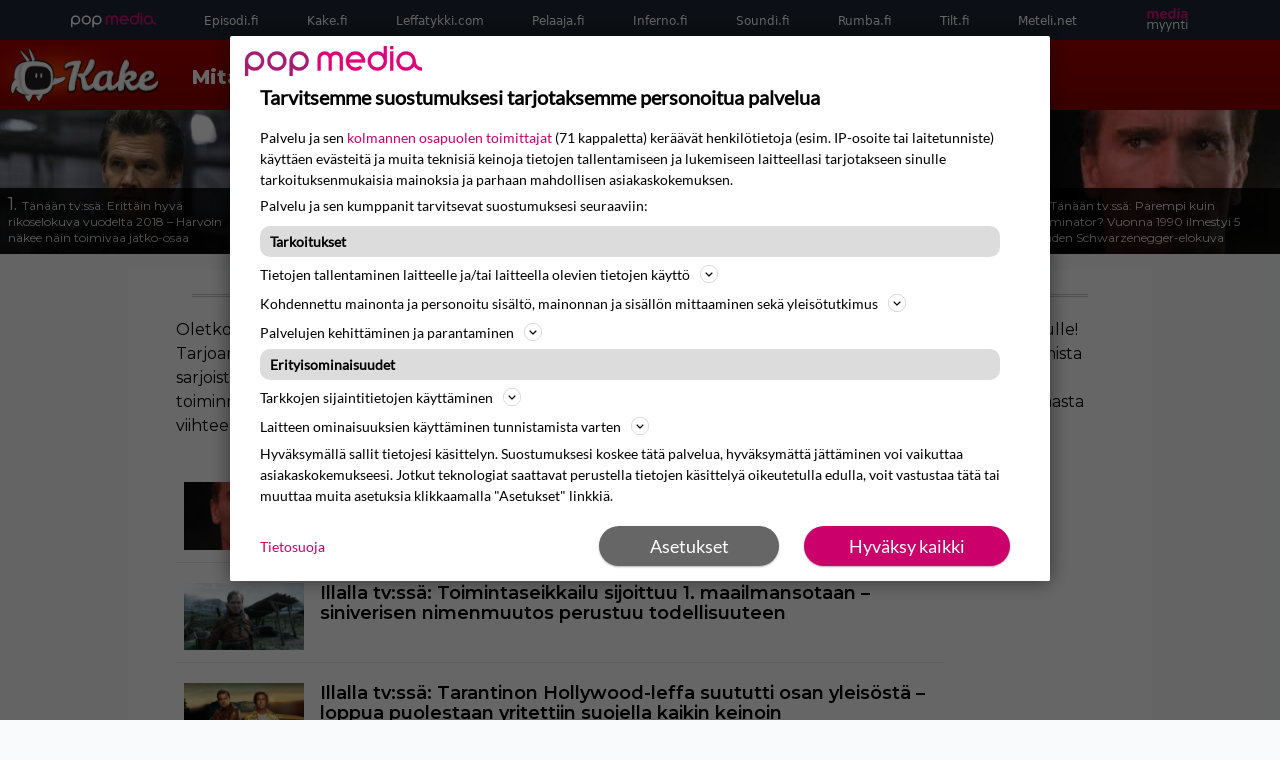

--- FILE ---
content_type: text/html; charset=UTF-8
request_url: https://www.kake.fi/ohjelma/?cid=39&eid=667737&sid=2864389
body_size: 14547
content:
<!doctype html>
<html lang="fi">
<head>
	<meta charset="UTF-8">
	<meta name="viewport" content="width=device-width, initial-scale=1">
	<link rel="profile" href="https://gmpg.org/xfn/11">
	<link rel="apple-touch-icon" sizes="180x180" href="/apple-touch-icon.png">
	<link rel="icon" type="image/png" sizes="32x32" href="/favicon-32x32.png">
	<link rel="icon" type="image/png" sizes="16x16" href="/favicon-16x16.png">
	<link rel="manifest" href="/site.webmanifest">
	<link rel="mask-icon" href="/safari-pinned-tab.svg" color="#5bbad5">
	<meta name="msapplication-TileColor" content="#da532c">
	<meta name="theme-color" content="#ffffff">

	<link href="https://www.kake.fi/wp-content/cache/perfmatters/www.kake.fi/fonts/61681bf2d52d.google-fonts.min.css" rel="stylesheet">

	<script src="https://www.kake.fi/wp-content/themes/popmedia2030/assets/js/gravito-stub.js" async></script>
	<script src="https://www.kake.fi/wp-content/themes/popmedia2030/assets/js/gravito.js" async></script>
	<script>
		// Listen for the DOMContentLoaded event on the document
		document.addEventListener('DOMContentLoaded', function() {
			// Create a script element
			var script = document.createElement('script');

			// Set the source of the script to the Gravito SDK
			script.src = 'https://cdn.gravito.net/sdkv2/latest/sdk.js';

			// Set the script to load asynchronously
			script.async = true;

			// Define what to do once the script has loaded
			script.onload = function() {
				// Check if window.gravito and its init method are available
				if (window.gravito && typeof window.gravito.init === 'function') {
					// Your code to run after the script loads
					window.gravito.init("tcfCMP");
				} else {
					console.error('Gravito is not initialized properly.');
				}
			};

			// Append the script element to the head of the document
			document.head.appendChild(script);
		});

	</script>

	<meta name='robots' content='index, follow, max-image-preview:large, max-snippet:-1, max-video-preview:-1' />

	<!-- This site is optimized with the Yoast SEO plugin v26.7 - https://yoast.com/wordpress/plugins/seo/ -->
	<title>Kake - TV-ohjelmat tänään | Suomen kätevin TV-opas - Kake.fi</title>
	<meta name="description" content="Kake.fi on Suomen kätevin TV-opas. Löydä sinua kiinnostavat TV-ohjelmat, sarjat, elokuvat. Tiedät mitä katsoa televisiosta tänään." />
	<link rel="canonical" href="https://www.kake.fi/" />
	<meta property="og:locale" content="fi_FI" />
	<meta property="og:type" content="website" />
	<meta property="og:title" content="Kake" />
	<meta property="og:description" content="Kake.fi on Suomen kätevin TV-opas. Löydä sinua kiinnostavat TV-ohjelmat, sarjat, elokuvat. Tiedät mitä katsoa televisiosta tänään." />
	<meta property="og:url" content="https://www.kake.fi/" />
	<meta property="og:site_name" content="Kake" />
	<meta name="twitter:card" content="summary_large_image" />
	<script type="application/ld+json" class="yoast-schema-graph">{"@context":"https://schema.org","@graph":[{"@type":"CollectionPage","@id":"https://www.kake.fi/","url":"https://www.kake.fi/","name":"Kake - TV-ohjelmat tänään | Suomen kätevin TV-opas - Kake.fi","isPartOf":{"@id":"https://www.kake.fi/#website"},"description":"Kake.fi on Suomen kätevin TV-opas. Löydä sinua kiinnostavat TV-ohjelmat, sarjat, elokuvat. Tiedät mitä katsoa televisiosta tänään.","breadcrumb":{"@id":"https://www.kake.fi/#breadcrumb"},"inLanguage":"fi"},{"@type":"BreadcrumbList","@id":"https://www.kake.fi/#breadcrumb","itemListElement":[{"@type":"ListItem","position":1,"name":"Etusivu"}]},{"@type":"WebSite","@id":"https://www.kake.fi/#website","url":"https://www.kake.fi/","name":"Kake.fi","description":"TV-ohjelmat tänään | Suomen kätevin TV-opas - Kake.fi","potentialAction":[{"@type":"SearchAction","target":{"@type":"EntryPoint","urlTemplate":"https://www.kake.fi/?s={search_term_string}"},"query-input":{"@type":"PropertyValueSpecification","valueRequired":true,"valueName":"search_term_string"}}],"inLanguage":"fi"}]}</script>
	<!-- / Yoast SEO plugin. -->


<style id='wp-img-auto-sizes-contain-inline-css'>
img:is([sizes=auto i],[sizes^="auto," i]){contain-intrinsic-size:3000px 1500px}
/*# sourceURL=wp-img-auto-sizes-contain-inline-css */
</style>
<link rel='stylesheet' id='popmedia2030-style-css' href='https://www.kake.fi/wp-content/themes/popmedia2030/style.css?ver=1.0.6' media='all' />
<link rel='stylesheet' id='tailwind-css' href='https://www.kake.fi/wp-content/themes/popmedia2030/assets/css/main.prod.css?ver=1.0.15' media='all' />
<noscript><style>.perfmatters-lazy[data-src]{display:none !important;}</style></noscript><style>.perfmatters-lazy-youtube{position:relative;width:100%;max-width:100%;height:0;padding-bottom:56.23%;overflow:hidden}.perfmatters-lazy-youtube img{position:absolute;top:0;right:0;bottom:0;left:0;display:block;width:100%;max-width:100%;height:auto;margin:auto;border:none;cursor:pointer;transition:.5s all;-webkit-transition:.5s all;-moz-transition:.5s all}.perfmatters-lazy-youtube img:hover{-webkit-filter:brightness(75%)}.perfmatters-lazy-youtube .play{position:absolute;top:50%;left:50%;right:auto;width:68px;height:48px;margin-left:-34px;margin-top:-24px;background:url(https://www.kake.fi/wp-content/plugins/perfmatters/img/youtube.svg) no-repeat;background-position:center;background-size:cover;pointer-events:none;filter:grayscale(1)}.perfmatters-lazy-youtube:hover .play{filter:grayscale(0)}.perfmatters-lazy-youtube iframe{position:absolute;top:0;left:0;width:100%;height:100%;z-index:99}</style>
	
		

	<script async src="https://securepubads.g.doubleclick.net/tag/js/gpt.js"></script>

	<script async src="https://popmedia-cdn.relevant-digital.com/static/tags/637735b01d1e405d38bd39e1.js"></script>
	<script>	
		function loadAds() {
		window.relevantDigital = window.relevantDigital || {};
		relevantDigital.cmd = relevantDigital.cmd || [];
		relevantDigital.cmd.push(function() {
			relevantDigital.loadPrebid({
				configId: '637a007adbd7301b7704e82a', //Episodi config id
				delayedAdserverLoading: true,
				manageAdserver: true,	
				collapseEmptyDivs: true,
				collapseBeforeAdFetch: false,
				noGpt: true, //set to true when gpt is present on page. 
				allowedDivIds: null, // set to an array to only load certain <div>s, example - ["divId1", "divId2"]
				
			});
		});
	}

		function deviceHandler() {
		var type = window.innerWidth < 980 ? 'mobile' : 'desktop';
		["data-lazy-" + type + "-ad-unit-id", "data-" + type + "-ad-unit-id"].forEach(function(attr) {
			Array.from(document.querySelectorAll("["+ attr + "]")).forEach(function (elm){
				elm.setAttribute(attr.replace(type + "-", ""), elm.getAttribute(attr));
			});
		});
		}
</script>

	
</head>

<body class="home blog wp-theme-popmedia2030 bg-gray-50 hfeed">


<div id="page" class="site">

	<header id="masthead" class="site-header">
		<div class="site-branding">

			<nav id="site-navigation" class="main-navigation" x-data="menuNavigation">
	<!-- pop media navbar -->
    <div class="flex flex-wrap hidden md:inline lg:inline">
        <section class="relative mx-auto">
			<nav class="flex justify-between bg-gray-800 text-white w-screen">
				<div class="px-2 xl:px-12 py-2 flex w-full items-center popbar">
				<ul class="hidden md:flex px-2 mx-auto text-xs space-x-12">
					<li><a class="hover:text-gray-200" href="https://www.popmedia.fi" target="_blank"><svg xmlns="http://www.w3.org/2000/svg" id="Layer_1" data-name="Layer 1" viewBox="0 0 694.24 117.39">
  <defs>
    <style>
      .cls-1{fill:#de0076;}.cls-2{fill:#a71b71;}
    </style>
    <title>Popmedia.fi</title>
  </defs>
  <path d="M471.4 58.69a38 38 0 1 0-11.11 26.79l-9.19-9.19a24.92 24.92 0 0 1-41.73-11.1h61.45a38 38 0 0 0 .58-6.5zm-62-6.5a24.94 24.94 0 0 1 48.16 0z" class="cls-1"/>
  <path d="M125.17 96.64a37.94 37.94 0 1 1 37.94-37.94 38 38 0 0 1-37.94 37.94zm0-62.89a24.94 24.94 0 1 0 24.94 24.94 25 25 0 0 0-24.94-24.94zM37.94 20.75A38 38 0 0 0 0 58.69v58.69h13V87.25a37.93 37.93 0 1 0 24.94-66.5zm0 62.89a24.94 24.94 0 1 1 24.95-24.95 25 25 0 0 1-24.95 24.95zM212.39 20.75a38 38 0 0 0-37.94 37.94v58.69h13V87.25a37.93 37.93 0 1 0 24.94-66.5zm0 62.89a24.94 24.94 0 1 1 24.94-24.94 25 25 0 0 1-24.94 24.94z" class="cls-2"/>
  <path d="M556.58 0h-13v30.14a37.92 37.92 0 1 0 13 28.56zm-37.94 83.64a24.94 24.94 0 1 1 24.94-24.94 25 25 0 0 1-24.94 24.94zM384.17 48.9A28.21 28.21 0 0 0 334.23 31a28.15 28.15 0 0 0-49.85 17.9v47.74h13V48.92a15.17 15.17 0 0 1 30.33 0v47.72h13V48.92a15.23 15.23 0 0 1 30.45 0v47.72h13V48.9zM568.92 20.75h13v75.89h-13zM568.92 0h13v13h-13zM669.3 58.69a38 38 0 1 0-6.5 21.22 37.94 37.94 0 0 0 31.45 16.73v-13a25 25 0 0 1-24.95-24.95zm-37.95 24.94a24.94 24.94 0 1 1 24.94-24.94 25 25 0 0 1-24.94 24.94z" class="cls-1"/>
</svg>
</a></li>
					<li><a class="hover:text-gray-200 top-1 relative align-middle" href="https://www.episodi.fi" target="_blank" title="Elokuvat ja tv-sarjat Episodista">Episodi.fi</a></li>
					<li><a class="hover:text-gray-200 top-1 relative align-middle" href="https://www.kake.fi" target="_blank" title="Tv-ohjelmat tänään Kakesta">Kake.fi</a></li>
					<li><a class="hover:text-gray-200 top-1 relative align-middle" href="https://www.leffatykki.com" target="_blank" title="Parhaat elokuvat ja sarjat Leffatykistä">Leffatykki.com</a></li>
					<li><a class="hover:text-gray-200 top-1 relative align-middle" href="https://www.pelaaja.fi" target="_blank" title="Suomen paras pelimedia Pelaaja">Pelaaja.fi</a></li>
					<li><a class="hover:text-gray-200 top-1 relative align-middle" href="https://www.inferno.fi" target="_blank" title="Inferno">Inferno.fi</a></li>
					<li><a class="hover:text-gray-200 top-1 relative align-middle" href="https://www.soundi.fi" target="_blank" title="Soundi">Soundi.fi</a></li>
					<li><a class="hover:text-gray-200 top-1 relative align-middle" href="https://www.rumba.fi" target="_blank" title="Rumba">Rumba.fi</a></li>
					<li><a class="hover:text-gray-200 top-1 relative align-middle" href="https://www.tilt.fi" target="_blank" title="Tilt">Tilt.fi</a></li>
					<li><a class="hover:text-gray-200 top-1 relative align-middle" href="https://www.meteli.net" target="_blank" title="Keikat tänään Metelistä">Meteli.net</a></li>
					<li><a class="hover:text-gray-200" href="https://popmedia.ocast.com/fi/" target="_blank"><svg id="Layer_1" data-name="Layer 1" xmlns="http://www.w3.org/2000/svg" viewBox="0 0 258.7 154.6"><defs><style>.cls-1{fill:#d17;}.cls-2{fill:#fff;}</style></defs><title>mediamyynti</title><path class="cls-1" d="M58.5,67.29V43.43c0-3.5-.09-7.44-1.44-10.14C55.9,31,53.65,30,50.78,30a11.68,11.68,0,0,0-9.24,5.38A64.82,64.82,0,0,1,42,42.8v24.5H29.25V43.43c0-3.5,0-7.54-1.44-10.23C26.65,31,24.49,30,21.8,30c-3.14,0-6.73,2-9.06,4.66V67.29H0V20.1H11l.9,5.74A17.45,17.45,0,0,1,25.57,19a15.4,15.4,0,0,1,13.37,7.9A18.32,18.32,0,0,1,54.64,19,15.6,15.6,0,0,1,67,25.12C70.7,29.88,71.24,36,71.24,42.8v24.5Z"/><path class="cls-1" d="M93,46.84c.89,6.46,5.11,11.31,11.84,11.31,6.1,0,9.24-2.51,12.29-7l8.34,5.65c-5.38,7.81-11.39,11.58-21.53,11.58-14.26,0-23.86-10-23.86-24.14S90.49,19,104,19c13.1,0,22.79,9.24,22.79,21.8a34.28,34.28,0,0,1-.63,6Zm20.81-8.7c-.27-5.65-4.22-9.15-9.42-9.15-6.1,0-9.42,3.86-10.77,9.15Z"/><path class="cls-1" d="M170.46,67.29l-1.08-5.83c-3.32,5.21-9.69,6.91-14.53,6.91-12.47,0-22-11.13-22-24.85C132.87,30.24,142.2,19,155,19c4.49,0,10.14,1.61,13.73,5.65V0h12.74V67.29Zm-1.7-32.21A13.74,13.74,0,0,0,157.81,30c-8.16,0-11.93,7.27-11.93,13.91,0,6.91,4.49,13.55,11.76,13.55a12.36,12.36,0,0,0,11.13-6.19Z"/><path class="cls-1" d="M193.91,13.55V2.69h12.74V13.55Zm0,53.75V20.1h12.74v47.2Z"/><path class="cls-1" d="M247.67,67.29l-1-4c-3.05,3.77-7.81,5.11-12.83,5.11-8.79,0-17-5.29-17-15,0-11.58,10.77-15.25,20.55-15.25a42.2,42.2,0,0,1,8.53,1V38.4c0-5.92-2.43-9.51-9.33-9.51-5.38,0-10.14,2-14.26,4.13L219,23.87A47.16,47.16,0,0,1,239.23,19c13.1,0,19.47,7.63,19.47,19.92V67.29ZM246,46.75a29.64,29.64,0,0,0-6.46-.81c-4.66,0-10.14,1.71-10.14,7.27,0,4.13,3.41,6.28,7.18,6.28a13.88,13.88,0,0,0,9.42-4Z"/><path class="cls-2" d="M7.31,90.8v7.72c3.5-5.83,8.88-8.79,14.63-8.79,7.36,0,11.66,3.32,13.82,9.06,5.56-7.09,10-9.06,15.43-9.06,11.66,0,16.42,7.44,16.42,21.17v23.69H61.5v-22.7c0-8.35-1.88-16.6-10.59-16.6-5.21,0-10.5,3.5-13.82,9.15a46.24,46.24,0,0,1,.36,6.28v23.87h-6.1v-22.7c0-8.26-1.52-16.6-10.32-16.6-5.56,0-10.86,4.66-13.73,10.23v29.07H1.21V90.8Z"/><path class="cls-2" d="M82.9,90.8l12.38,37.06L108.48,90.8H115L91.25,154.6,86,152.54l5.83-15.8L76.26,90.8Z"/><path class="cls-2" d="M125.19,90.8l12.38,37.06L150.76,90.8h6.55l-23.78,63.8-5.21-2.06,5.83-15.8L118.55,90.8Z"/><path class="cls-2" d="M172.67,90.8v7.72a17.3,17.3,0,0,1,15.61-8.79c12.47,0,16.51,8,16.51,21.17v23.69h-6.1v-22.7c0-8.26-1.53-16.6-11.31-16.6-6.55,0-11.85,4.66-14.72,10.23v29.07h-6.1V90.8Z"/><path class="cls-2" d="M227.53,96.37V120.5c0,7.89,2.69,9.33,6.73,9.33a16.25,16.25,0,0,0,5.38-1.17l1.53,4.84a14.77,14.77,0,0,1-7,1.88c-8.53,0-12.74-5.11-12.74-14.18V96.37h-6.19V90.8h6.19V79.86h6.1V90.8h12.74v5.56Z"/><path class="cls-2" d="M250.78,81V72.59h6.1V81Zm0,53.57V90.8h6.1v43.79Z"/></svg></a></li>
				</ul>
				</div>
			</nav>
        
        </section>
    </div>
    <!-- site main navbar -->
    <div class="flex flex-wrap">
		<section class="relative w-full">
			<nav class="flex justify-between bg-gradient-to-b from-tilt-light to-tilt-dark text-white h-[70px]">
				<div class="pr-5 xl:px-12 py-4 flex w-full items-center">
                    <div class="logo w-40">
                        <a href="/" title="kake - tv ohjelmat tänään" class="block"><img width="186" height="70" src="https://www.kake.fi/wp-content/themes/popmedia2030/assets/img/kake-logo.png" alt="Kake Logo"></a>
                    </div>
					<div class="flex-1">
                        <h1 class="text-xl leading-7 lg:leading-11 md:text-xl lg:text-xl font-montserrat font-bold pl-8 pt-1">Mitä Tv-ohjelmia tänään katsotaan?</h1>
                    </div>

	


				</div>

			</nav>
		</section>
	</div>

	<!-- mobile menu -->
	<div class="mobile-menu min-h-screen bg-white" :class="{ 'block': isMenuOpen, 'hidden': !isMenuOpen }">
		<div class="flex flex-wrap">
			<div class="max-w-7xl mx-auto py-6 px-3 sm:px-3 lg:py-2 lg:px-3 font-montserrat">
    <div class="mt-6 grid grid-cols-2 gap-4 xl:mt-0 xl:col-span-2">
        <div class="md:grid md:grid-cols-2 md:gap-8">
            <div>
                <h3 class="text-sm font-semibold  text-gray-900 tracking-tighter uppercase">
                Alueet
                </h3>
                <ul role="list" class="mt-4 space-y-2">
                    <li><a class="text-base text-gray-900 hover:text-gray-900" href="/">Etusivu</a></li>
                    <li><a class="text-base text-gray-900 hover:text-gray-900" href="/uutiset/">Uutiset</a></li>
                    <li><a class="text-base text-gray-900 hover:text-gray-900" href="/elokuvat/">Elokuvat</a></li>
                    <li><a class="text-base text-gray-900 hover:text-gray-900" href="/testit/">Tietovisat</a></li>
                    <li><a class="text-base text-gray-900 hover:text-gray-900" href="/listat/">Listat</a></li>
                    <li><a class="text-base text-gray-900 hover:text-gray-900" href="/aiheet/podcast/">Podcast</a></li>
                </ul>

                <h3 class="mt-8 text-sm font-semibold  text-gray-900 tracking-tighter uppercase">
                Löydä katsottavaa
                </h3>
                <ul role="list" class="mt-4 space-y-4">
                  <li><a class="text-base text-gray-900 hover:text-gray-900" href="/aiheet/tv-ohjelmat/" title="tv-ohjelmat tänään">TV-Ohjelmat</a></li>
                  <li><a class="text-base text-gray-900 hover:text-gray-900" href="/aiheet/netflix/" title="Netflix">Netflix</a></li>
                  <li><a class="text-base text-gray-900 hover:text-gray-900" href="/aiheet/hbo-max/" title="HBO Max">HBO Max</a></li>
                  <li><a class="text-base text-gray-900 hover:text-gray-900" href="/aiheet/viaplay/" title="Viaplay">Viaplay</a></li>
                  <li><a class="text-base text-gray-900 hover:text-gray-900" href="/aiheet/disney-plus/" title="Disney Plus">Disney Plus</a></li>
                  <li><a class="text-base text-gray-900 hover:text-gray-900" href="/aiheet/prime-video/" title="Prime Video">Prime Video</a></li>
                  <li><a class="text-base text-gray-900 hover:text-gray-900" href="/aiheet/yle-areena/" title="Yle Areena">Yle Areena</a></li>
                  <li><a class="text-base text-gray-900 hover:text-gray-900" href="/aiheet/c-more/" title="C More">C More</a></li>
                </ul>
            </div>
          <div class="mt-12 md:mt-0">
            <h3 class="text-sm font-semibold text-gray-900 tracking-tighter uppercase">
              Aiheet
            </h3>
            <ul role="list" class="mt-4 space-y-4">
                          </ul>
          </div>
        </div>
        <div class="md:grid md:grid-cols-2 md:gap-8">
          <div>
            <h3 class="text-sm font-semibold text-gray-900 tracking-tighter uppercase">
              Tilaukset
            </h3>
            <ul role="list" class="mt-4 space-y-4">
            <li>
                <a href="https://www.popmedia.fi/tilaa-episodi/" target="_blank" class="text-base text-gray-900 hover:text-gray-900">
                  Tilaa lehti
                </a>
              </li>
              <li>
                <a href="https://eepurl.com/ttT2T" target="_blank" class="text-base text-gray-900 hover:text-gray-900">
                  Uutiskirje
                </a>
              </li>

              <li>
                <a href="https://www.episodi.fi/feed" class="text-base text-gray-900 hover:text-gray-900">
                  RSS-syötteet
                </a>
              </li>

            </ul>
          </div>
          <div class="mt-12 md:mt-0">
            <h3 class="text-sm font-semibold text-gray-900 tracking-tighter uppercase">
              Oma tili
            </h3>
            <ul role="list" class="mt-4 space-y-2">
              <li>
                <a href="/oma-tili/" id="pianoMyAccount">Tilini</a>
              </li>
              <li>
                    <a href="javascript:void(0)" id="pianoLoginMobile">Kirjaudu</a>
                    <a href="javascript:void(0)" id="pianoLogoutMobile">Kirjaudu ulos</a>
                </li>
            </ul>

            <h3 class="pt-6 text-sm font-semibold text-gray-900 tracking-tighter uppercase">
              Muut
            </h3>
            <ul role="list" class="mt-4 space-y-4">
              <li>
                <a href="/palaute/" class="text-base text-gray-900 hover:text-gray-900">
                  Palaute
                </a>
              </li>

              <li>
                <a href="https://popmedia.ocast.com/fi" class="text-base text-gray-900 hover:text-gray-900">
                  Mediamyynti / Advertising
                </a>
              </li>

              <li>
                <a href="https://www.facebook.com/episodilehti/" target="_blank" class="text-base text-gray-900 hover:text-gray-900">
                  Facebookissa
                </a>
              </li>

              <li>
                <a href="https://www.instagram.com/episodi_lehti/" target="_blank" class="text-base text-gray-900 hover:text-gray-900">
                  Instagramissa
                </a>
              </li>
            </ul>
          </div>
        </div>
    </div>
</div>		</div>
	</div>

	<div class="mobile-search-menu min-h-screen bg-white" :class="{ 'block': isSearchOpen, 'hidden': !isSearchOpen }">
		<div class="relative">
	<form id="searchform" method="get" action="https://www.kake.fi/">
		<div class="bg-white shadow p-1 flex">
			<span class="w-auto flex justify-end items-center text-gray-500 p-2">
				<i class="material-icons text-xl"><svg xmlns="http://www.w3.org/2000/svg" class="h-5 w-5" viewBox="0 0 20 20"
						fill="currentColor">
						<path fill-rule="evenodd"
							d="M8 4a4 4 0 100 8 4 4 0 000-8zM2 8a6 6 0 1110.89 3.476l4.817 4.817a1 1 0 01-1.414 1.414l-4.816-4.816A6 6 0 012 8z"
							clip-rule="evenodd" />
					</svg></i>
			</span>
			<input x-ref="searchField" class="w-full p-2 text-gray-800 search-field text-sm border-0" name="s" type="text"
				placeholder="esim. Star Wars" value="">
			<button type="submit" class="bg-gray-300 hover:bg-gray-500 text-white p-2 pl-4 pr-4">
				<p class="font-semibold text-xs">Etsi</p>
			</button>
		</div>
	</form>
</div>





	</div>

</nav><!-- #site-navigation -->

<script>
	document.addEventListener('alpine:init', () => {
		Alpine.data('menuNavigation', () => ({
			isMenuOpen: false,
			isSearchOpen: false,
			lastPos: window.scrollY + 0,
			scrollingDown: false,
			scrollingUp: false,

			onScroll() {
				this.scrollingUp = window.scrollY > this.$refs.menuNavigation.offsetHeight && this.lastPos > window.scrollY
				this.scrollingDown = window.scrollY > this.$refs.menuNavigation.offsetHeight && this.lastPos < window.scrollY
				this.lastPos = window.scrollY
			},

			toggleMobileMenu() {
				this.isMenuOpen = ! this.isMenuOpen
				this.isSearchOpen = false

				this.toggleBurgerIcon()
			},

			toggleBurgerIcon() {
				const state = this.$refs.burgerButton.getAttribute('data-burger-state')
				const newState = (state === 'on') ? 'off' : 'on'
				this.$refs.burgerButton.setAttribute('data-burger-state', newState)
			},

			toggleSearch() {
				this.isSearchOpen = ! this.isSearchOpen
				this.isMenuOpen = false

				this.$nextTick(() => {

					setTimeout(() => {
						this.$refs.searchField.focus()
					}, 500);
				})
				this.$refs.burgerButton.setAttribute('data-burger-state', 'off')
			}
		}))
	})
</script>			
		</div><!-- .site-branding -->

		
<div class="flex flex-col bg-white m-auto p-auto h-[144px]">
	<div class="flex overflow-x-scroll hide-scroll-bar overflow-y-hidden">
		<div class="flex flex-nowrap">
            	                	                    <div class="inline-block">
	                        <a class="inline-block" target="_blank" href="https://www.episodi.fi/uutiset/tanaan-tvssa-erittain-hyva-rikoselokuva-vuodelta-2018-harvoin-nakee-nain-toimivaa-jatko-osaa/?itm_source=parsely-api">

	                            <div
	                                class="flex flex-wrap content-end w-64 h-36 bg-cover max-w-xs overflow-hidden bg-white hover:shadow-xl transition-shadow duration-300 ease-in-out relative">
	                                <img src="https://www.episodi.fi/wp-content/uploads/2023/12/josh-brolin-sicario-2-soldado-256x144.jpeg"
	                                    alt="Tänään tv:ssä: Erittäin hyvä rikoselokuva vuodelta 2018 – Harvoin näkee näin toimivaa jatko-osaa" class="z-1 no-lazy" width="256" height="144">
	                                <div class="pt-2 pl-2 pr-1 pb-2 bg-black hover:opacity-100 opacity-80 leading-3 bottom-0 absolute">
	                                    <span class="text-lg font-montserrat text-white leading-4">1.</span>
	                                    <span class="text-white font-montserrat text-xs leading-4 font-normal">Tänään tv:ssä: Erittäin hyvä rikoselokuva vuodelta 2018 – Harvoin näkee näin toimivaa jatko-osaa</span>
	                                </div>
	                            </div>
	                        </a>
	                    </div>
	                	                	                    <div class="inline-block">
	                        <a class="inline-block" target="_blank" href="https://www.episodi.fi/uutiset/tanaan-tvssa-koukuttava-seikkailuelokuva-vuodelta-1997-anthony-hopkins-on-loistava/?itm_source=parsely-api">

	                            <div
	                                class="flex flex-wrap content-end w-64 h-36 bg-cover max-w-xs overflow-hidden bg-white hover:shadow-xl transition-shadow duration-300 ease-in-out relative">
	                                <img src="https://www.episodi.fi/wp-content/uploads/2023/04/anthony-hopkins-the-edge-reunalla-256x144.jpg"
	                                    alt="Tänään tv:ssä: Koukuttava seikkailuelokuva vuodelta 1997 – Anthony Hopkins on loistava!" class="z-1 no-lazy" width="256" height="144">
	                                <div class="pt-2 pl-2 pr-1 pb-2 bg-black hover:opacity-100 opacity-80 leading-3 bottom-0 absolute">
	                                    <span class="text-lg font-montserrat text-white leading-4">2.</span>
	                                    <span class="text-white font-montserrat text-xs leading-4 font-normal">Tänään tv:ssä: Koukuttava seikkailuelokuva vuodelta 1997 – Anthony Hopkins on loistava!</span>
	                                </div>
	                            </div>
	                        </a>
	                    </div>
	                	                	                    <div class="inline-block">
	                        <a class="inline-block" target="_blank" href="https://www.episodi.fi/uutiset/yli-miljardia-katselua-taman-elokuvan-traileri-on-kuumempaa-kamaa-kuin-saharan-hiekka/?itm_source=parsely-api">

	                            <div
	                                class="flex flex-wrap content-end w-64 h-36 bg-cover max-w-xs overflow-hidden bg-white hover:shadow-xl transition-shadow duration-300 ease-in-out relative">
	                                <img src="data:image/svg+xml,%3Csvg%20xmlns=&#039;http://www.w3.org/2000/svg&#039;%20width=&#039;256&#039;%20height=&#039;144&#039;%20viewBox=&#039;0%200%20256%20144&#039;%3E%3C/svg%3E" alt="Yli miljardi katselua – Tämän elokuvan traileri on kuumempaa kamaa kuin Saharan hiekka" class="z-1  perfmatters-lazy" width="256" height="144" data-src="https://www.episodi.fi/wp-content/uploads/2026/01/avengers-doomsday-256x144.jpg" /><noscript><img src="https://www.episodi.fi/wp-content/uploads/2026/01/avengers-doomsday-256x144.jpg"
	                                    alt="Yli miljardi katselua – Tämän elokuvan traileri on kuumempaa kamaa kuin Saharan hiekka" class="z-1 " width="256" height="144"></noscript>
	                                <div class="pt-2 pl-2 pr-1 pb-2 bg-black hover:opacity-100 opacity-80 leading-3 bottom-0 absolute">
	                                    <span class="text-lg font-montserrat text-white leading-4">3.</span>
	                                    <span class="text-white font-montserrat text-xs leading-4 font-normal">Yli miljardi katselua – Tämän elokuvan traileri on kuumempaa kamaa kuin Saharan hiekka</span>
	                                </div>
	                            </div>
	                        </a>
	                    </div>
	                	                	                    <div class="inline-block">
	                        <a class="inline-block" target="_blank" href="https://www.episodi.fi/uutiset/tanaan-tvssa-vieta-western-ilta-kaksi-harvoin-nahtya-lannenelokuvan-klassikkoa-pera-peraa/?itm_source=parsely-api">

	                            <div
	                                class="flex flex-wrap content-end w-64 h-36 bg-cover max-w-xs overflow-hidden bg-white hover:shadow-xl transition-shadow duration-300 ease-in-out relative">
	                                <img src="data:image/svg+xml,%3Csvg%20xmlns=&#039;http://www.w3.org/2000/svg&#039;%20width=&#039;256&#039;%20height=&#039;144&#039;%20viewBox=&#039;0%200%20256%20144&#039;%3E%3C/svg%3E" alt="Tänään tv:ssä: Vietä western-ilta! Kaksi harvoin nähtyä lännenelokuvan klassikkoa perä perää" class="z-1  perfmatters-lazy" width="256" height="144" data-src="https://www.episodi.fi/wp-content/uploads/2025/01/gregory-peck-ase-kadessa-the-gunfighter-256x144.jpg" /><noscript><img src="https://www.episodi.fi/wp-content/uploads/2025/01/gregory-peck-ase-kadessa-the-gunfighter-256x144.jpg"
	                                    alt="Tänään tv:ssä: Vietä western-ilta! Kaksi harvoin nähtyä lännenelokuvan klassikkoa perä perää" class="z-1 " width="256" height="144"></noscript>
	                                <div class="pt-2 pl-2 pr-1 pb-2 bg-black hover:opacity-100 opacity-80 leading-3 bottom-0 absolute">
	                                    <span class="text-lg font-montserrat text-white leading-4">4.</span>
	                                    <span class="text-white font-montserrat text-xs leading-4 font-normal">Tänään tv:ssä: Vietä western-ilta! Kaksi harvoin nähtyä lännenelokuvan klassikkoa perä perää</span>
	                                </div>
	                            </div>
	                        </a>
	                    </div>
	                	                	                    <div class="inline-block">
	                        <a class="inline-block" target="_blank" href="https://www.episodi.fi/uutiset/tanaan-tvssa-parempi-kuin-terminator-vuonna-1990-ilmestyi-5-tahden-schwarzenegger-elokuva/?itm_source=parsely-api">

	                            <div
	                                class="flex flex-wrap content-end w-64 h-36 bg-cover max-w-xs overflow-hidden bg-white hover:shadow-xl transition-shadow duration-300 ease-in-out relative">
	                                <img src="data:image/svg+xml,%3Csvg%20xmlns=&#039;http://www.w3.org/2000/svg&#039;%20width=&#039;256&#039;%20height=&#039;144&#039;%20viewBox=&#039;0%200%20256%20144&#039;%3E%3C/svg%3E" alt="Tänään tv:ssä: Parempi kuin Terminator? Vuonna 1990 ilmestyi 5 tähden Schwarzenegger-elokuva" class="z-1  perfmatters-lazy" width="256" height="144" data-src="https://www.episodi.fi/wp-content/uploads/2022/07/arnold-schwarzenegger-3-total-recall-256x144.jpg" /><noscript><img src="https://www.episodi.fi/wp-content/uploads/2022/07/arnold-schwarzenegger-3-total-recall-256x144.jpg"
	                                    alt="Tänään tv:ssä: Parempi kuin Terminator? Vuonna 1990 ilmestyi 5 tähden Schwarzenegger-elokuva" class="z-1 " width="256" height="144"></noscript>
	                                <div class="pt-2 pl-2 pr-1 pb-2 bg-black hover:opacity-100 opacity-80 leading-3 bottom-0 absolute">
	                                    <span class="text-lg font-montserrat text-white leading-4">5.</span>
	                                    <span class="text-white font-montserrat text-xs leading-4 font-normal">Tänään tv:ssä: Parempi kuin Terminator? Vuonna 1990 ilmestyi 5 tähden Schwarzenegger-elokuva</span>
	                                </div>
	                            </div>
	                        </a>
	                    </div>
	                	                	                    <div class="inline-block">
	                        <a class="inline-block" target="_blank" href="https://www.episodi.fi/uutiset/game-of-thrones-tahti-sophie-turner-on-aivan-ilmetty-tomb-raider-amazon-paljasti-ensimmaisen-kuvan-tulevasta-sarjastaan/?itm_source=parsely-api">

	                            <div
	                                class="flex flex-wrap content-end w-64 h-36 bg-cover max-w-xs overflow-hidden bg-white hover:shadow-xl transition-shadow duration-300 ease-in-out relative">
	                                <img src="data:image/svg+xml,%3Csvg%20xmlns=&#039;http://www.w3.org/2000/svg&#039;%20width=&#039;256&#039;%20height=&#039;144&#039;%20viewBox=&#039;0%200%20256%20144&#039;%3E%3C/svg%3E" alt="Game of Thrones -tähti Sophie Turner on aivan ilmetty Tomb Raider! Amazon paljasti ensimmäisen kuvan tulevasta sarjastaan" class="z-1  perfmatters-lazy" width="256" height="144" data-src="https://www.episodi.fi/wp-content/uploads/2026/01/tomb-raider-sophie-turner-256x144.jpg" /><noscript><img src="https://www.episodi.fi/wp-content/uploads/2026/01/tomb-raider-sophie-turner-256x144.jpg"
	                                    alt="Game of Thrones -tähti Sophie Turner on aivan ilmetty Tomb Raider! Amazon paljasti ensimmäisen kuvan tulevasta sarjastaan" class="z-1 " width="256" height="144"></noscript>
	                                <div class="pt-2 pl-2 pr-1 pb-2 bg-black hover:opacity-100 opacity-80 leading-3 bottom-0 absolute">
	                                    <span class="text-lg font-montserrat text-white leading-4">6.</span>
	                                    <span class="text-white font-montserrat text-xs leading-4 font-normal">Game of Thrones -tähti Sophie Turner on aivan ilmetty Tomb Raider! Amazon paljasti ensimmäisen kuvan tulevasta sarjastaan</span>
	                                </div>
	                            </div>
	                        </a>
	                    </div>
	                	                	                    <div class="inline-block">
	                        <a class="inline-block" target="_blank" href="https://www.episodi.fi/uutiset/nyt-suoratoistona-supersankarielokuva-ennen-mcu-huumaa-hyvaa-vaihtelua-genressaan/?itm_source=parsely-api">

	                            <div
	                                class="flex flex-wrap content-end w-64 h-36 bg-cover max-w-xs overflow-hidden bg-white hover:shadow-xl transition-shadow duration-300 ease-in-out relative">
	                                <img src="data:image/svg+xml,%3Csvg%20xmlns=&#039;http://www.w3.org/2000/svg&#039;%20width=&#039;256&#039;%20height=&#039;144&#039;%20viewBox=&#039;0%200%20256%20144&#039;%3E%3C/svg%3E" alt="Nyt suoratoistona: Supersankarielokuva ennen MCU-huumaa – hyvää vaihtelua genressään" class="z-1  perfmatters-lazy" width="256" height="144" data-src="https://www.episodi.fi/wp-content/uploads/2026/01/hellboyii-256x144.jpg" /><noscript><img src="https://www.episodi.fi/wp-content/uploads/2026/01/hellboyii-256x144.jpg"
	                                    alt="Nyt suoratoistona: Supersankarielokuva ennen MCU-huumaa – hyvää vaihtelua genressään" class="z-1 " width="256" height="144"></noscript>
	                                <div class="pt-2 pl-2 pr-1 pb-2 bg-black hover:opacity-100 opacity-80 leading-3 bottom-0 absolute">
	                                    <span class="text-lg font-montserrat text-white leading-4">7.</span>
	                                    <span class="text-white font-montserrat text-xs leading-4 font-normal">Nyt suoratoistona: Supersankarielokuva ennen MCU-huumaa – hyvää vaihtelua genressään</span>
	                                </div>
	                            </div>
	                        </a>
	                    </div>
	                	                	                    <div class="inline-block">
	                        <a class="inline-block" target="_blank" href="https://www.episodi.fi/uutiset/netflixista-poistuu-rankka-kohuleffa-vuodelta-2024-mahtava-ja-jarisyttava-elokuvakokemus/?itm_source=parsely-api">

	                            <div
	                                class="flex flex-wrap content-end w-64 h-36 bg-cover max-w-xs overflow-hidden bg-white hover:shadow-xl transition-shadow duration-300 ease-in-out relative">
	                                <img src="data:image/svg+xml,%3Csvg%20xmlns=&#039;http://www.w3.org/2000/svg&#039;%20width=&#039;256&#039;%20height=&#039;144&#039;%20viewBox=&#039;0%200%20256%20144&#039;%3E%3C/svg%3E" alt="Netflixistä poistuu rankka kohuleffa vuodelta 2024: ”Mahtava ja järisyttävä elokuvakokemus”" class="z-1  perfmatters-lazy" width="256" height="144" data-src="https://www.episodi.fi/wp-content/uploads/2024/05/cailee-spaeny-civil-war-256x144.jpg" /><noscript><img src="https://www.episodi.fi/wp-content/uploads/2024/05/cailee-spaeny-civil-war-256x144.jpg"
	                                    alt="Netflixistä poistuu rankka kohuleffa vuodelta 2024: ”Mahtava ja järisyttävä elokuvakokemus”" class="z-1 " width="256" height="144"></noscript>
	                                <div class="pt-2 pl-2 pr-1 pb-2 bg-black hover:opacity-100 opacity-80 leading-3 bottom-0 absolute">
	                                    <span class="text-lg font-montserrat text-white leading-4">8.</span>
	                                    <span class="text-white font-montserrat text-xs leading-4 font-normal">Netflixistä poistuu rankka kohuleffa vuodelta 2024: ”Mahtava ja järisyttävä elokuvakokemus”</span>
	                                </div>
	                            </div>
	                        </a>
	                    </div>
	                        </div>
    </div>
</div>
<style>
.hide-scroll-bar {
-ms-overflow-style: none;
scrollbar-width: none;
}
.hide-scroll-bar::-webkit-scrollbar {
display: none;
}
</style>






       




	</header><!-- #masthead -->

	<div class="container mt-4 mx-auto relative z-50"><!-- closed in footer -->
		<div data-desktop-ad-unit-id="/1127430/episodi_rich_media_1_1" data-mobile-ad-unit-id="/1127430/episodi_rich_media_1_1_mobile"></div>

	
<div class="w-full mb-4">
	<div class="bg-white m-auto p-auto pt-4 px-12">
<header class="component-title justify-center mx-4 pb-3 font-montserrat uppercase font-bold text-sm border-gray-200 text-white">
			<h3 class="bg-tilt-light p-1 font-montserrat uppercase font-bold text-sm text-white">TV-Ohjelmat</h3>
		</header>
	<div class="font-montserrat">
		<h2>Oletko koskaan miettinyt, mitä katsoisit tv:stä tänään? Meidän käsin kuratoitu TV-opas on tarkoitettu juuri sinulle!</h2>
        <p>Tarjoamme päivitettyjä suosituksia parhaista TV-ohjelmista, uusimmista streaming-elokuvista ja koukuttavimmista sarjoista. Sukella laajaan valikoimaamme ja löydä uusia suosikkejasi, olipa makusi sitten draamassa, komediassa, toiminnassa tai dokumenteissa. Älä missaa parhaita hetkiä ruudulla – seuraa suosituksiamme ja nauti laadukkaasta viihteestä!</p>
</div>


<div class="flex flex-col pt-6">

            <div class="flex pt-3 border-gray-200 border-b pb-3 last:border-b-0 max-w-3xl">
            <div class="pl-2 pt-2 flex-none w-32">
                <img src="https://www.episodi.fi/wp-content/uploads/2022/07/arnold-schwarzenegger-3-total-recall-256x144.jpg"
                alt="Tänään tv:ssä: Parempi kuin Terminator? Vuonna 1990 ilmestyi 5 tähden Schwarzenegger-elokuva" class="z-1 no-lazy" width="256" height="144">
                </a>
            </div>
            <div class="flex-grow w-3/4 pt-2 pl-4">
                <h3 class="text-lg font-montserrat text-black font-semibold leading-5"><a href="https://www.episodi.fi/uutiset/tanaan-tvssa-parempi-kuin-terminator-vuonna-1990-ilmestyi-5-tahden-schwarzenegger-elokuva/?itm_source=parsely-api" target="_blank">Tänään tv:ssä: Parempi kuin Terminator? Vuonna 1990 ilmestyi 5 tähden Schwarzenegger-elokuva</a></h3>
            </div>
        </div>
            <div class="flex pt-3 border-gray-200 border-b pb-3 last:border-b-0 max-w-3xl">
            <div class="pl-2 pt-2 flex-none w-32">
                <img src="https://www.episodi.fi/wp-content/uploads/2023/08/17-kingsman-dtlr4-2k-still-r709f-ralph-fiennes-256x144.jpeg"
                alt="Illalla tv:ssä: Toimintaseikkailu sijoittuu 1. maailmansotaan – siniverisen nimenmuutos perustuu todellisuuteen" class="z-1 no-lazy" width="256" height="144">
                </a>
            </div>
            <div class="flex-grow w-3/4 pt-2 pl-4">
                <h3 class="text-lg font-montserrat text-black font-semibold leading-5"><a href="https://www.episodi.fi/uutiset/illalla-tvssa-toimintaseikkailu-1-maailmansodan-aikaisista-vakoiluista-kuninkaan-nimenmuutos-pohjautuu-todellisiin-tapahtumiin-2/?itm_source=parsely-api" target="_blank">Illalla tv:ssä: Toimintaseikkailu sijoittuu 1. maailmansotaan – siniverisen nimenmuutos perustuu todellisuuteen</a></h3>
            </div>
        </div>
            <div class="flex pt-3 border-gray-200 border-b pb-3 last:border-b-0 max-w-3xl">
            <div class="pl-2 pt-2 flex-none w-32">
                <img src="https://www.episodi.fi/wp-content/uploads/2023/05/cca4d3c6-e66c-44ed-8581-c14dc847b05a1-256x144.jpg"
                alt="Illalla tv:ssä: Tarantinon Hollywood-leffa suututti osan yleisöstä – loppua puolestaan yritettiin suojella kaikin keinoin" class="z-1 no-lazy" width="256" height="144">
                </a>
            </div>
            <div class="flex-grow w-3/4 pt-2 pl-4">
                <h3 class="text-lg font-montserrat text-black font-semibold leading-5"><a href="https://www.episodi.fi/uutiset/illalla-tvssa-tarantinon-hollywood-leffa-suututti-osan-yleisosta-loppua-puolestaan-yritettiin-suojella-kaikin-keinoin/?itm_source=parsely-api" target="_blank">Illalla tv:ssä: Tarantinon Hollywood-leffa suututti osan yleisöstä – loppua puolestaan yritettiin suojella kaikin keinoin</a></h3>
            </div>
        </div>
            <div class="flex pt-3 border-gray-200 border-b pb-3 last:border-b-0 max-w-3xl">
            <div class="pl-2 pt-2 flex-none w-32">
                <img src="https://www.episodi.fi/wp-content/uploads/2026/01/yle-toive-elokuva-miesta-ei-voi-raiskata-12-zsqmb4ebxfqa-eo7d1af-jpgversion-256x144.jpg"
                alt="Tänään tv:ssä: Jörn Donnerin kohuelokuva herätti harvinaista kansainvälistä huomiota – ”Maailman 9. paras elokuva vuonna 1978”" class="z-1 no-lazy" width="256" height="144">
                </a>
            </div>
            <div class="flex-grow w-3/4 pt-2 pl-4">
                <h3 class="text-lg font-montserrat text-black font-semibold leading-5"><a href="https://www.episodi.fi/uutiset/tanaan-tvssa-jorn-donnerin-kohuelokuva-heratti-harvinaista-kansainvalista-huomiota-vuoden-1978-yhdeksanneksi-paras-koko-maailmassa/?itm_source=parsely-api" target="_blank">Tänään tv:ssä: Jörn Donnerin kohuelokuva herätti harvinaista kansainvälistä huomiota – ”Maailman 9. paras elokuva vuonna 1978”</a></h3>
            </div>
        </div>
            <div class="flex pt-3 border-gray-200 border-b pb-3 last:border-b-0 max-w-3xl">
            <div class="pl-2 pt-2 flex-none w-32">
                <img src="https://www.episodi.fi/wp-content/uploads/2023/11/hoffman-harrelson1-256x144.jpg"
                alt="Illalla tv:ssä: Toimintadraamaa varjosti tragedia – menehtyneen tähtinäyttelijän repliikit säilytettiin" class="z-1 no-lazy" width="256" height="144">
                </a>
            </div>
            <div class="flex-grow w-3/4 pt-2 pl-4">
                <h3 class="text-lg font-montserrat text-black font-semibold leading-5"><a href="https://www.episodi.fi/uutiset/illalla-tvssa-toimintadraamaa-varjosti-tragedia-menehtyneen-tahtinayttelijan-repliikit-sailytettiin/?itm_source=parsely-api" target="_blank">Illalla tv:ssä: Toimintadraamaa varjosti tragedia – menehtyneen tähtinäyttelijän repliikit säilytettiin</a></h3>
            </div>
        </div>
            <div class="flex pt-3 border-gray-200 border-b pb-3 last:border-b-0 max-w-3xl">
            <div class="pl-2 pt-2 flex-none w-32">
                <img src="https://www.episodi.fi/wp-content/uploads/2026/01/our-kind-of-traitor-hurmaava-petturi-256x144.jpg"
                alt="Tänään tv:ssä: Ewan McGregor esittää tutun oloista hahmoa vuoden 2016 jännärissä" class="z-1 no-lazy" width="256" height="144">
                </a>
            </div>
            <div class="flex-grow w-3/4 pt-2 pl-4">
                <h3 class="text-lg font-montserrat text-black font-semibold leading-5"><a href="https://www.episodi.fi/uutiset/tanaan-tvssa-ewan-mcgregor-esittaa-tutun-oloista-hahmoa-vuoden-2016-jannarissa/?itm_source=parsely-api" target="_blank">Tänään tv:ssä: Ewan McGregor esittää tutun oloista hahmoa vuoden 2016 jännärissä</a></h3>
            </div>
        </div>
            <div class="flex pt-3 border-gray-200 border-b pb-3 last:border-b-0 max-w-3xl">
            <div class="pl-2 pt-2 flex-none w-32">
                <img src="https://www.episodi.fi/wp-content/uploads/2025/02/crazy-rich-asians-256x144.jpg"
                alt="Tänään tv:ssä: 5 tähden komedia vuodelta 2018 – ”Hauska, koskettava elämys”" class="z-1 no-lazy" width="256" height="144">
                </a>
            </div>
            <div class="flex-grow w-3/4 pt-2 pl-4">
                <h3 class="text-lg font-montserrat text-black font-semibold leading-5"><a href="https://www.episodi.fi/uutiset/tanaan-tvssa-5-tahden-komedia-vuodelta-2018-hauska-koskettava-elamys/?itm_source=parsely-api" target="_blank">Tänään tv:ssä: 5 tähden komedia vuodelta 2018 – ”Hauska, koskettava elämys”</a></h3>
            </div>
        </div>
    
</div></div>

<div class="w-full mb-4">
	<div class="bg-white m-auto p-auto pt-4 px-12">
<header class="component-title justify-center mx-4 pb-3 font-montserrat uppercase font-bold text-sm border-gray-200 text-white">
			<h3 class="bg-tilt-light p-1 font-montserrat uppercase font-bold text-sm text-white">Streaming</h3>
		</header>
	<div class="font-montserrat">
		
</div>


<div class="flex flex-col pt-6">

            <div class="flex pt-3 border-gray-200 border-b pb-3 last:border-b-0 max-w-3xl">
            <div class="pl-2 pt-2 flex-none w-32">
                <img src="https://www.episodi.fi/wp-content/uploads/2022/07/arnold-schwarzenegger-3-total-recall-256x144.jpg"
                alt="Tänään tv:ssä: Parempi kuin Terminator? Vuonna 1990 ilmestyi 5 tähden Schwarzenegger-elokuva" class="z-1 no-lazy" width="256" height="144">
                </a>
            </div>
            <div class="flex-grow w-3/4 pt-2 pl-4">
                <h3 class="text-lg font-montserrat text-black font-semibold leading-5"><a href="https://www.episodi.fi/uutiset/tanaan-tvssa-parempi-kuin-terminator-vuonna-1990-ilmestyi-5-tahden-schwarzenegger-elokuva/?itm_source=parsely-api" target="_blank">Tänään tv:ssä: Parempi kuin Terminator? Vuonna 1990 ilmestyi 5 tähden Schwarzenegger-elokuva</a></h3>
            </div>
        </div>
            <div class="flex pt-3 border-gray-200 border-b pb-3 last:border-b-0 max-w-3xl">
            <div class="pl-2 pt-2 flex-none w-32">
                <img src="https://www.episodi.fi/wp-content/uploads/2024/05/cailee-spaeny-civil-war-256x144.jpg"
                alt="Netflixistä poistuu rankka kohuleffa vuodelta 2024: ”Mahtava ja järisyttävä elokuvakokemus”" class="z-1 no-lazy" width="256" height="144">
                </a>
            </div>
            <div class="flex-grow w-3/4 pt-2 pl-4">
                <h3 class="text-lg font-montserrat text-black font-semibold leading-5"><a href="https://www.episodi.fi/uutiset/netflixista-poistuu-rankka-kohuleffa-vuodelta-2024-mahtava-ja-jarisyttava-elokuvakokemus/?itm_source=parsely-api" target="_blank">Netflixistä poistuu rankka kohuleffa vuodelta 2024: ”Mahtava ja järisyttävä elokuvakokemus”</a></h3>
            </div>
        </div>
            <div class="flex pt-3 border-gray-200 border-b pb-3 last:border-b-0 max-w-3xl">
            <div class="pl-2 pt-2 flex-none w-32">
                <img src="https://www.episodi.fi/wp-content/uploads/2026/01/the-magnificent-seven-256x144.jpg"
                alt="Nyt Netflixissä: Vuoden 2016 laatulänkkäri on täynnä toimintaa – ”Reilu kaksituntinen lentää kuin siivillä”" class="z-1 no-lazy" width="256" height="144">
                </a>
            </div>
            <div class="flex-grow w-3/4 pt-2 pl-4">
                <h3 class="text-lg font-montserrat text-black font-semibold leading-5"><a href="https://www.episodi.fi/uutiset/nyt-netflixissa-vuoden-2016-laatulankkari-on-taynna-toimintaa-reilu-kaksituntinen-lentaa-kuin-siivilla/?itm_source=parsely-api" target="_blank">Nyt Netflixissä: Vuoden 2016 laatulänkkäri on täynnä toimintaa – ”Reilu kaksituntinen lentää kuin siivillä”</a></h3>
            </div>
        </div>
            <div class="flex pt-3 border-gray-200 border-b pb-3 last:border-b-0 max-w-3xl">
            <div class="pl-2 pt-2 flex-none w-32">
                <img src="https://www.episodi.fi/wp-content/uploads/2022/09/jussi-kolumni-1200-256x144.jpeg"
                alt="Yksi striimi kaikkea hallitsee: Netflixin jättikauppa tekee katsojastakin maksajan" class="z-1 no-lazy" width="256" height="144">
                </a>
            </div>
            <div class="flex-grow w-3/4 pt-2 pl-4">
                <h3 class="text-lg font-montserrat text-black font-semibold leading-5"><a href="https://www.episodi.fi/artikkelit/yksi-striimi-kaikkea-hallitsee-netflixin-jattikauppa-tekee-katsojastakin-maksajan/?itm_source=parsely-api" target="_blank">Yksi striimi kaikkea hallitsee: Netflixin jättikauppa tekee katsojastakin maksajan</a></h3>
            </div>
        </div>
            <div class="flex pt-3 border-gray-200 border-b pb-3 last:border-b-0 max-w-3xl">
            <div class="pl-2 pt-2 flex-none w-32">
                <img src="https://www.episodi.fi/wp-content/uploads/2026/01/agatha-christies-seven-dials-256x144.jpg"
                alt="Nyt Netflixissä: Murhamysteeri maalaiskartanossa – Agatha Christien lähes 100-vuotias dekkari kääntyi jännityssarjaksi" class="z-1 no-lazy" width="256" height="144">
                </a>
            </div>
            <div class="flex-grow w-3/4 pt-2 pl-4">
                <h3 class="text-lg font-montserrat text-black font-semibold leading-5"><a href="https://www.episodi.fi/uutiset/nyt-netflixissa-murhamysteeri-maalaiskartanossa-agatha-christien-lahes-100-vuotias-dekkari-kaantyi-jannityssarjaksi/?itm_source=parsely-api" target="_blank">Nyt Netflixissä: Murhamysteeri maalaiskartanossa – Agatha Christien lähes 100-vuotias dekkari kääntyi jännityssarjaksi</a></h3>
            </div>
        </div>
            <div class="flex pt-3 border-gray-200 border-b pb-3 last:border-b-0 max-w-3xl">
            <div class="pl-2 pt-2 flex-none w-32">
                <img src="https://www.episodi.fi/wp-content/uploads/2026/01/dodgeball-256x144.jpg"
                alt="Nyt Netflixissä: Hulvaton komedia vuodelta 2004 – universumin kovin toimintatähti nähdään leffassa!" class="z-1 no-lazy" width="256" height="144">
                </a>
            </div>
            <div class="flex-grow w-3/4 pt-2 pl-4">
                <h3 class="text-lg font-montserrat text-black font-semibold leading-5"><a href="https://www.episodi.fi/uutiset/nyt-netflixissa-hulvaton-komedia-vuodelta-2004-universumin-kovin-toimintatahtikin-nahdaan-leffassa/?itm_source=parsely-api" target="_blank">Nyt Netflixissä: Hulvaton komedia vuodelta 2004 – universumin kovin toimintatähti nähdään leffassa!</a></h3>
            </div>
        </div>
            <div class="flex pt-3 border-gray-200 border-b pb-3 last:border-b-0 max-w-3xl">
            <div class="pl-2 pt-2 flex-none w-32">
                <img src="https://www.episodi.fi/wp-content/uploads/2026/01/supergirl-256x144.jpg"
                alt="Netflix selvensi minkälaisen teatterijakelun Warnerin elokuvat saavat – tätä se tietää DC-elokuville" class="z-1 no-lazy" width="256" height="144">
                </a>
            </div>
            <div class="flex-grow w-3/4 pt-2 pl-4">
                <h3 class="text-lg font-montserrat text-black font-semibold leading-5"><a href="https://www.episodi.fi/uutiset/netflix-selvensi-minkalaisen-teatterijakelun-warnerin-elokuvat-saavat-tata-se-tietaa-dc-elokuville/?itm_source=parsely-api" target="_blank">Netflix selvensi minkälaisen teatterijakelun Warnerin elokuvat saavat – tätä se tietää DC-elokuville</a></h3>
            </div>
        </div>
            <div class="flex pt-3 border-gray-200 border-b pb-3 last:border-b-0 max-w-3xl">
            <div class="pl-2 pt-2 flex-none w-32">
                <img src="https://www.episodi.fi/wp-content/uploads/2026/01/people-we-meet-on-vacation-256x144.jpg"
                alt="”Täydellinen deittielokuva” – Tämä on Suomen katsotuin Netflix-leffa juuri nyt" class="z-1 no-lazy" width="256" height="144">
                </a>
            </div>
            <div class="flex-grow w-3/4 pt-2 pl-4">
                <h3 class="text-lg font-montserrat text-black font-semibold leading-5"><a href="https://www.episodi.fi/uutiset/taydellinen-deittielokuva-tama-on-suomen-katsotuin-netflix-leffa-juuri-nyt/?itm_source=parsely-api" target="_blank">”Täydellinen deittielokuva” – Tämä on Suomen katsotuin Netflix-leffa juuri nyt</a></h3>
            </div>
        </div>
            <div class="flex pt-3 border-gray-200 border-b pb-3 last:border-b-0 max-w-3xl">
            <div class="pl-2 pt-2 flex-none w-32">
                <img src="https://www.episodi.fi/wp-content/uploads/2025/02/in-the-line-of-fire-256x144.jpg"
                alt="Netflixistä poistuu Clint Eastwoodin erinomainen toimintatrilleri – Rotten Tomatoes -luku 96!" class="z-1 no-lazy" width="256" height="144">
                </a>
            </div>
            <div class="flex-grow w-3/4 pt-2 pl-4">
                <h3 class="text-lg font-montserrat text-black font-semibold leading-5"><a href="https://www.episodi.fi/uutiset/netflixista-poistuu-clint-eastwoodin-erinomainen-toimintatrilleri-rotten-tomatoes-luku-96/?itm_source=parsely-api" target="_blank">Netflixistä poistuu Clint Eastwoodin erinomainen toimintatrilleri – Rotten Tomatoes -luku 96!</a></h3>
            </div>
        </div>
            <div class="flex pt-3 border-gray-200 border-b pb-3 last:border-b-0 max-w-3xl">
            <div class="pl-2 pt-2 flex-none w-32">
                <img src="https://www.episodi.fi/wp-content/uploads/2026/01/the-rip-1-256x144.jpg"
                alt="Nyt Netflixissä: Matt Damonin ja Ben Affleckin 14. yhteistyöprojekti – 20 miljoonaa dollaria laittaa poliisien luottamukset koetukselle" class="z-1 no-lazy" width="256" height="144">
                </a>
            </div>
            <div class="flex-grow w-3/4 pt-2 pl-4">
                <h3 class="text-lg font-montserrat text-black font-semibold leading-5"><a href="https://www.episodi.fi/uutiset/nyt-netflixissa-matt-damonin-ja-ben-affleckin-14-yhteistyoprojekti-20-miljoonaa-dollaria-laittaa-poliisien-luottamukset-koetukselle/?itm_source=parsely-api" target="_blank">Nyt Netflixissä: Matt Damonin ja Ben Affleckin 14. yhteistyöprojekti – 20 miljoonaa dollaria laittaa poliisien luottamukset koetukselle</a></h3>
            </div>
        </div>
    
</div></div>

<div class="bg-white m-auto p-auto pt-4 px-12">
<header class="component-title justify-center mx-4 pb-3 font-montserrat uppercase font-bold text-sm border-gray-200 text-white">
			<h3 class="bg-tilt-light p-1 font-montserrat uppercase font-bold text-sm text-white">TV-Ohjelmat muualla</h3>
		</header>
	<div class="font-montserrat">
		<p>Mikäli etsit klassista tv-opasta, voimme suositella lämpimästi esimerkisi <a href="https://www.telkku.com" target="_blank" title="telkku" class="font-bold">Telkkua</a>. Mutta uskomme että mikäli mietit mitä katsoa televisiosta tänään, on suosituksemme parasta mitä tarjolla on! Ja jos kaipaat lisää suosituksia, on Episodin <a href="https://www.episodi.fi/aiheet/tv-ohjelmat/" title="tv ohjelmat tänään" target="_blank" class="font-bold">TV-ohjelma suositukset</a> kattavat.</p>
</div>

</div>



<div class="bg-white m-auto p-auto pt-4 px-12">
		<div class="relative mx-auto max-w-7xl font-montserrat">
		<header class="component-title justify-center mx-4 pb-3 font-montserrat uppercase font-bold text-sm border-gray-200 text-white">
			<h3 class="bg-tilt-light p-1 font-montserrat uppercase font-bold text-sm text-white">Uutisia</h3>
		</header>

			<div class="container mx-auto py-10">
				<div class="grid grid-cols-1 md:grid-cols-3 gap-4">
					<div class="">


<div class="w-full bg-como-dark como-top-container border-gray-200 border-b mb-4">	
	<div class="flex justify-center p-4 font-montserrat uppercase font-bold text-sm border-b border-t-2 border-gray-200 text-white bg-gradient-to-b from-como-light to-como-dark">
        <div class="logo w-32">
            <a href="https://www.como.fi" title="Como - Kotimaisen viihteen Como.fi" class="block" target="_blank"><svg id="Como" data-name="Como" xmlns="http://www.w3.org/2000/svg" viewBox="0 0 510.35 106.17"><defs></defs><title>Como</title><path class="cls-3" d="M71 38.21h27.77l-.14-33.29s-22.85-3.48-39.7-3.48S0-.24 0 53.54s39.84 52.52 59.21 52.52a269 269 0 0 0 39.56-3.48v-33.3L71 69.42l-1.11 5.15s-6.41.7-11.56-1.81-5.29-14.49-5.29-19.92.84-15.88 5.29-18 11.7-1.81 11.7-1.81zM165.15.08s59.49-4.42 59.49 52.33-54.81 53.71-60.56 53.71-58.54 3.67-58.54-55.68c0-53.57 59.61-50.36 59.61-50.36zM159 71.76c1.38 1.45 3 2 6.19 2s4.91-.89 6.39-2.37 2.77-4.61 2.77-19-1.58-16.66-3.42-18.51-8.92-2.8-12.18.46S156 52.59 156 52.59s-.64 15.35 3 19.17zM450.86.08s59.49-4.42 59.49 52.33-54.81 53.71-60.56 53.71-58.54 3.67-58.54-55.68c0-53.57 59.61-50.36 59.61-50.36zm-6.16 71.68c1.38 1.45 3 2 6.19 2s4.91-.89 6.39-2.37 2.77-4.61 2.77-19-1.58-16.66-3.42-18.51-8.92-2.8-12.18.46-2.7 18.18-2.7 18.18-.68 15.42 2.95 19.24zM229.17 103.87V75.54l4.68-.85.15-40.1-4.82-.71L229 5.69h47.46s14.88 15.87 18.7 20.4 11.19 13 11.19 13 8.22-10.34 10.77-12.89S336 5.69 336 5.69h48.17l.14 28.48-5.24.42.14 40.24 5.1.71v28.34h-55.26l.57-42.36s-4.68 6-7.37 8.93-8.78 8.93-8.78 8.93h-14.31s-5.67-5.53-7.93-8.08-8.08-9.63-8.08-9.63.14 3.12.14 6.09.14 36 .14 36z"/></svg>
</a>
        </div>
    </div>
            

                    
<div class="flex pt-4 px-4 border-gray-200 border-b pb-4 last:border-b-0">

<div class="flex-grow w-3/4">
<h4 class="font-open-sans font-normal tracking-wide text-base leading-5"><a class="text-white visited:text-gray-100" href="https://www.como.fi/uutiset/kalle-palanderin-firman-uudet-luvut-ovat-melkoinen-yllari/" title="Kalle Palanderin firman uudet luvut ovat melkoinen ylläri" target="_blank">Kalle Palanderin firman uudet luvut ovat melkoinen ylläri</a></h4>
</div>
<div class="pl-2 pt-2 flex-none w-32">
<img width="256" height="144" src="data:image/svg+xml,%3Csvg%20xmlns=&#039;http://www.w3.org/2000/svg&#039;%20width=&#039;256&#039;%20height=&#039;144&#039;%20viewBox=&#039;0%200%20256%20144&#039;%3E%3C/svg%3E" alt="Kalle Palanderin firman uudet luvut ovat melkoinen ylläri" class="perfmatters-lazy" data-src="https://www.como.fi/wp-content/uploads/kalle_palander-1-256x144.jpg" /><noscript><img width="256" height="144" src="https://www.como.fi/wp-content/uploads/kalle_palander-1-256x144.jpg"
alt="Kalle Palanderin firman uudet luvut ovat melkoinen ylläri"></noscript>
</div>
</div>

                    
<div class="flex pt-4 px-4 border-gray-200 border-b pb-4 last:border-b-0">

<div class="flex-grow w-3/4">
<h4 class="font-open-sans font-normal tracking-wide text-base leading-5"><a class="text-white visited:text-gray-100" href="https://www.como.fi/uutiset/sampo-kaulasella-iso-ongelma-verottajan-kanssa/" title="Sampo Kaulasella iso ongelma verottajan kanssa" target="_blank">Sampo Kaulasella iso ongelma verottajan kanssa</a></h4>
</div>
<div class="pl-2 pt-2 flex-none w-32">
<img width="256" height="144" src="data:image/svg+xml,%3Csvg%20xmlns=&#039;http://www.w3.org/2000/svg&#039;%20width=&#039;256&#039;%20height=&#039;144&#039;%20viewBox=&#039;0%200%20256%20144&#039;%3E%3C/svg%3E" alt="Sampo Kaulasella iso ongelma verottajan kanssa" class="perfmatters-lazy" data-src="https://www.como.fi/wp-content/uploads/sampo_kaulanen_promo_nelonen_farmi-256x144.jpg" /><noscript><img width="256" height="144" src="https://www.como.fi/wp-content/uploads/sampo_kaulanen_promo_nelonen_farmi-256x144.jpg"
alt="Sampo Kaulasella iso ongelma verottajan kanssa"></noscript>
</div>
</div>

                    
<div class="flex pt-4 px-4 border-gray-200 border-b pb-4 last:border-b-0">

<div class="flex-grow w-3/4">
<h4 class="font-open-sans font-normal tracking-wide text-base leading-5"><a class="text-white visited:text-gray-100" href="https://www.como.fi/uutiset/sanna-ukkola-laihtui-20-kiloa-is-kertoo-miten/" title="Sanna Ukkola laihtui 20 kiloa, IS kertoo miten" target="_blank">Sanna Ukkola laihtui 20 kiloa, IS kertoo miten</a></h4>
</div>
<div class="pl-2 pt-2 flex-none w-32">
<img width="256" height="144" src="data:image/svg+xml,%3Csvg%20xmlns=&#039;http://www.w3.org/2000/svg&#039;%20width=&#039;256&#039;%20height=&#039;144&#039;%20viewBox=&#039;0%200%20256%20144&#039;%3E%3C/svg%3E" alt="Sanna Ukkola laihtui 20 kiloa, IS kertoo miten" class="perfmatters-lazy" data-src="https://www.como.fi/wp-content/uploads/sanna_ukkola_promomateriaali-256x144.jpg" /><noscript><img width="256" height="144" src="https://www.como.fi/wp-content/uploads/sanna_ukkola_promomateriaali-256x144.jpg"
alt="Sanna Ukkola laihtui 20 kiloa, IS kertoo miten"></noscript>
</div>
</div>

                    
<div class="flex pt-4 px-4 border-gray-200 border-b pb-4 last:border-b-0">

<div class="flex-grow w-3/4">
<h4 class="font-open-sans font-normal tracking-wide text-base leading-5"><a class="text-white visited:text-gray-100" href="https://www.como.fi/uutiset/juontaja-ernest-lawson-haamatkakuva-ja-superkuuma-vaimo/" title="Juontaja Ernest Lawson – häämatkakuva ja ”superkuuma” vaimo!" target="_blank">Juontaja Ernest Lawson – häämatkakuva ja ”superkuuma” vaimo!</a></h4>
</div>
<div class="pl-2 pt-2 flex-none w-32">
<img width="256" height="144" src="data:image/svg+xml,%3Csvg%20xmlns=&#039;http://www.w3.org/2000/svg&#039;%20width=&#039;256&#039;%20height=&#039;144&#039;%20viewBox=&#039;0%200%20256%20144&#039;%3E%3C/svg%3E" alt="Juontaja Ernest Lawson – häämatkakuva ja ”superkuuma” vaimo!" class="perfmatters-lazy" data-src="https://www.como.fi/wp-content/uploads/ernest_lawson-256x144.jpg" /><noscript><img width="256" height="144" src="https://www.como.fi/wp-content/uploads/ernest_lawson-256x144.jpg"
alt="Juontaja Ernest Lawson – häämatkakuva ja ”superkuuma” vaimo!"></noscript>
</div>
</div>


<div class="flex justify-center p-4 font-montserrat uppercase font-bold text-sm border-b border-t-2 border-gray-200 text-white bg-gradient-to-b from-como-light to-como-dark">
       
            <a href="https://www.como.fi/uutiset/" title="Kotimaan viihdeuutiset" target="_blank" class="mr-2">Uutiset</a>
            <a href="https://www.como.fi/osiot/pelit/" title="Pelit" target="_blank" class="mr-2">Pelit</a>
            <a href="https://www.como.fi/osiot/televisio/" title="TV-ohjelmat" target="_blank">Televisio</a>
       
    </div>


</div></div>
					<div class="">


<div class="w-full bg-voice-light como-top-container border-gray-200 border-b mb-4">	
	<div class="flex justify-center p-4 font-montserrat uppercase font-bold text-sm border-b border-t-2 border-gray-200 text-white bg-gradient-to-b from-voice-light to-voice-light">
        <div class="logo w-32">
            <a href="https://www.voice.fi" title="Voice" class="block" target="_blank"><?xml version="1.0" encoding="UTF-8"?>
<svg id="Layer_1" xmlns="http://www.w3.org/2000/svg" version="1.1" viewBox="0 0 324.1 168.6">
  <!-- Generator: Adobe Illustrator 29.7.1, SVG Export Plug-In . SVG Version: 2.1.1 Build 8)  -->
  <defs>
    <style>
      .st0 {
        fill: #fff;
      }
    </style>
  </defs>
  <polygon class="st0" points="56.9 19.5 45.6 48 34.3 19.5 18.9 19.5 40.8 71.1 50.3 71.1 72.3 19.5 56.9 19.5"/>
  <path class="st0" d="M99.2,18.4c-10.9,0-17.3,4.8-20.1,7.6-5,5.3-7.9,12.2-7.9,19.5,0,7.2,2.8,14.2,8,19.2,5.4,5,12.6,7.8,20,7.6,8,0,14.7-2.5,19.9-7.6,5.2-5.1,8.1-12,8-19.3,0-7.3-2.8-14.3-8-19.4-5.2-5.1-11.9-7.6-19.9-7.6ZM89.5,35.4h0c2.6-2.5,6-3.8,9.6-3.7,3.6,0,7,1.3,9.7,3.7,2.5,2.7,3.9,6.2,3.8,9.9.1,3.7-1.2,7.2-3.8,9.8-2.6,2.5-6.1,3.9-9.7,3.7-3.5.1-6.9-1.2-9.4-3.6-5.3-5.5-5.3-14.2-.2-19.8Z"/>
  <rect class="st0" x="132.6" y="19.5" width="14.2" height="51.6"/>
  <path class="st0" d="M179.7,18.4c-7.1-.1-14,2.5-19.2,7.4-10.7,10.8-10.7,28.1,0,38.9,5.1,5,11.8,7.5,20.2,7.5,4,0,7.9-.9,11.4-2.8l.8-.4v-17.4l-2.5,2.5c-3.1,3.1-6.5,4.6-10.1,4.6-3.5,0-7-1.2-9.5-3.7-2.5-2.5-3.9-6-3.8-9.6,0-3.8,1.4-7.5,4.1-10.2,2.4-2.3,5.6-3.6,8.9-3.4,3.9,0,7.7,1.8,10.3,4.7l2.6,2.7v-17.7l-.9-.4c-3.9-1.7-8.1-2.6-12.3-2.7Z"/>
  <polygon class="st0" points="198.8 71.1 229.3 71.1 229.3 58.6 213.1 58.6 213.1 50.8 228.5 50.8 228.5 38.3 213.1 38.3 213.1 31.9 229.3 31.9 229.3 19.5 198.8 19.5 198.8 71.1"/>
  <path class="st0" d="M241.8,56c-4.5,0-8.1,3.6-8.1,8.1s3.6,8.1,8.1,8.1,8.1-3.6,8.1-8.1c0-4.4-3.5-8-7.9-8.1,0,0-.1,0-.2,0Z"/>
  <polygon class="st0" points="255.7 71.1 269.9 71.1 269.9 50.8 284.5 50.8 284.5 38.3 269.9 38.3 269.9 31.9 285.7 31.9 285.7 19.5 255.7 19.5 255.7 71.1"/>
  <rect class="st0" x="291.1" y="19.5" width="14.2" height="51.6"/>
  <polygon class="st0" points="42.5 154.9 42.5 104.2 19.9 104.2 19.9 88.2 58.5 88.2 58.5 113.3 81.1 88.2 305.3 88.2 305.3 104.2 88.2 104.2 42.5 154.9"/>
</svg></a>
        </div>
    </div>
            

                    
<div class="flex pt-4 px-4 border-gray-200 border-b pb-4 last:border-b-0">

<div class="flex-grow w-3/4">
<h4 class="font-open-sans font-normal tracking-wide text-base leading-5"><a class="text-white visited:text-gray-100" href="http://www.voice.fi/matkailu/ensi-kesan-matkaajan-kannattaa-kiinnostua-karavaanarit-valitsivat-parhaat-leirintaalueet" title="Ensi kesän matkaajan kannattaa kiinnostua  – karavaanarit valitsivat parhaat leirintäalueet" target="_blank">Ensi kesän matkaajan kannattaa kiinnostua  – karavaanarit valitsivat parhaat leirintäalueet</a></h4>
</div>
<div class="pl-2 pt-2 flex-none w-32">
<img width="256" height="144" src="data:image/svg+xml,%3Csvg%20xmlns=&#039;http://www.w3.org/2000/svg&#039;%20width=&#039;256&#039;%20height=&#039;144&#039;%20viewBox=&#039;0%200%20256%20144&#039;%3E%3C/svg%3E" alt="Ensi kesän matkaajan kannattaa kiinnostua  – karavaanarit valitsivat parhaat leirintäalueet" class="perfmatters-lazy" data-src="https://www.voice.fi/wp-content/uploads/2026/01/caravan-6740396_1280-256x144.jpg" /><noscript><img width="256" height="144" src="https://www.voice.fi/wp-content/uploads/2026/01/caravan-6740396_1280-256x144.jpg"
alt="Ensi kesän matkaajan kannattaa kiinnostua  – karavaanarit valitsivat parhaat leirintäalueet"></noscript>
</div>
</div>

                    
<div class="flex pt-4 px-4 border-gray-200 border-b pb-4 last:border-b-0">

<div class="flex-grow w-3/4">
<h4 class="font-open-sans font-normal tracking-wide text-base leading-5"><a class="text-white visited:text-gray-100" href="http://www.voice.fi/viihde/il-fetissi-tai-bucket-list-veera-bianca-kertoo-miesten-nakevan-lihavan-naisen-kertakayttoisena-hupina" title="IL: ”Fetissi tai bucket list” – Veera Bianca kertoo miesten näkevän lihavan naisen kertakäyttöisenä hupina" target="_blank">IL: ”Fetissi tai bucket list” – Veera Bianca kertoo miesten näkevän lihavan naisen kertakäyttöisenä hupina</a></h4>
</div>
<div class="pl-2 pt-2 flex-none w-32">
<img width="256" height="144" src="data:image/svg+xml,%3Csvg%20xmlns=&#039;http://www.w3.org/2000/svg&#039;%20width=&#039;256&#039;%20height=&#039;144&#039;%20viewBox=&#039;0%200%20256%20144&#039;%3E%3C/svg%3E" alt="IL: ”Fetissi tai bucket list” – Veera Bianca kertoo miesten näkevän lihavan naisen kertakäyttöisenä hupina" class="perfmatters-lazy" data-src="https://www.voice.fi/wp-content/uploads/2026/01/Veera-Bianca-256x144.jpg" /><noscript><img width="256" height="144" src="https://www.voice.fi/wp-content/uploads/2026/01/Veera-Bianca-256x144.jpg"
alt="IL: ”Fetissi tai bucket list” – Veera Bianca kertoo miesten näkevän lihavan naisen kertakäyttöisenä hupina"></noscript>
</div>
</div>

                    
<div class="flex pt-4 px-4 border-gray-200 border-b pb-4 last:border-b-0">

<div class="flex-grow w-3/4">
<h4 class="font-open-sans font-normal tracking-wide text-base leading-5"><a class="text-white visited:text-gray-100" href="http://www.voice.fi/viihde/hs-joel-hokka-kertoo-miksi-joutui-lahtemaan-blind-channelista" title="HS: Joel Hokka kertoo, miksi joutui lähtemään Blind Channelista" target="_blank">HS: Joel Hokka kertoo, miksi joutui lähtemään Blind Channelista</a></h4>
</div>
<div class="pl-2 pt-2 flex-none w-32">
<img width="256" height="144" src="data:image/svg+xml,%3Csvg%20xmlns=&#039;http://www.w3.org/2000/svg&#039;%20width=&#039;256&#039;%20height=&#039;144&#039;%20viewBox=&#039;0%200%20256%20144&#039;%3E%3C/svg%3E" alt="HS: Joel Hokka kertoo, miksi joutui lähtemään Blind Channelista" class="perfmatters-lazy" data-src="https://www.voice.fi/wp-content/uploads/2026/01/1.04001779-256x144.jpg" /><noscript><img width="256" height="144" src="https://www.voice.fi/wp-content/uploads/2026/01/1.04001779-256x144.jpg"
alt="HS: Joel Hokka kertoo, miksi joutui lähtemään Blind Channelista"></noscript>
</div>
</div>

                    
<div class="flex pt-4 px-4 border-gray-200 border-b pb-4 last:border-b-0">

<div class="flex-grow w-3/4">
<h4 class="font-open-sans font-normal tracking-wide text-base leading-5"><a class="text-white visited:text-gray-100" href="http://www.voice.fi/viihde/is-ehka-han-pystyy-olemaan-taman-jalkeen-parempi-isa-nanna-karalahti-kertoo-miten-isan-vankeus-vaikuttaa-lapsiin" title="IS: ”Ehkä hän pystyy olemaan tämän jälkeen parempi isä” – Nanna Karalahti kertoo, miten isän vankeus vaikuttaa lapsiin" target="_blank">IS: ”Ehkä hän pystyy olemaan tämän jälkeen parempi isä” – Nanna Karalahti kertoo, miten isän vankeus vaikuttaa lapsiin</a></h4>
</div>
<div class="pl-2 pt-2 flex-none w-32">
<img width="256" height="144" src="data:image/svg+xml,%3Csvg%20xmlns=&#039;http://www.w3.org/2000/svg&#039;%20width=&#039;256&#039;%20height=&#039;144&#039;%20viewBox=&#039;0%200%20256%20144&#039;%3E%3C/svg%3E" alt="IS: ”Ehkä hän pystyy olemaan tämän jälkeen parempi isä” – Nanna Karalahti kertoo, miten isän vankeus vaikuttaa lapsiin" class="perfmatters-lazy" data-src="https://www.voice.fi/wp-content/uploads/2026/01/Nanna-Karalahti-256x144.jpg" /><noscript><img width="256" height="144" src="https://www.voice.fi/wp-content/uploads/2026/01/Nanna-Karalahti-256x144.jpg"
alt="IS: ”Ehkä hän pystyy olemaan tämän jälkeen parempi isä” – Nanna Karalahti kertoo, miten isän vankeus vaikuttaa lapsiin"></noscript>
</div>
</div>


<div class="flex justify-center p-4 font-montserrat uppercase font-bold text-sm border-b border-t-2 border-gray-200 text-white bg-gradient-to-b from-voice-light to-voice-light">
       
            <a href="https://www.voice.fi/ilmiot" title="Ilmiöt" target="_blank" class="mr-2">Ilmiöt</a>
            <a href="https://www.voice.fi/viihde" title="Viihde" target="_blank" class="mr-2">Viihde</a>
            <a href="https://www.voice.fi/musiikki" title="Musiikki" target="_blank">Musiikki</a>
       
    </div>


</div></div>
					<div class=""></div>
				</div>
			</div>
		</div>
<div>

		

	</div><!-- opened in header.php -->

	<footer id="colophon" class="site-footer bg-gray-800 relative z-50">
		<div class="site-info">
			<div class="container mx-auto"><!-- closed in footer -->
<footer class="bg-gray-800 font-montserrat" aria-labelledby="footer-heading">
  <h2 id="footer-heading" class="sr-only">Footer</h2>
  <div class="max-w-7xl mx-auto py-6 px-3 sm:px-3 lg:py-6 lg:px-3">
    
      <div class="mt-12 grid grid-cols-2 gap-8 xl:mt-0 xl:col-span-2">
        <div class="md:grid md:grid-cols-2 md:gap-8">
          <div>
            <h3 class="text-sm font-semibold text-gray-500 tracking-wider uppercase">
              Alueet
            </h3>
            <ul role="list" class="mt-4 space-y-4">
              <li><a class="text-base text-gray-100 hover:text-gray-500" href="https://www.episodi.fi/uutiset/" title="uusimmat uutiset">Uutiset</a></li>
              <li><a class="text-base text-gray-100 hover:text-gray-500" href="https://www.episodi.fi/elokuvat/" title="Parhaat elokuvat">Elokuvat</a></li>
              <li><a class="text-base text-gray-100 hover:text-gray-500" href="https://www.episodi.fi/testit/"title="testaa mitä tiedät elokuvista">Tietovisat</a></li>
              <li><a class="text-base text-gray-100 hover:text-gray-500" href="https://www.episodi.fi/listat/" title="löydät parhaat listat elokuvista">Listat</a></li>
              <li><a class="text-base text-gray-100 hover:text-gray-500" href="https://www.episodi.fi/aiheet/podcast/" title="tuomiolla podcast">Podcast</a></li>
              <li><a class="text-base text-gray-100 hover:text-gray-500" href="https://www.episodi.fi/kilpailut/" title="episodin kilpailut">Kilpailut</a></li>
            </ul>

            <h3 class="mt-8 text-sm font-semibold text-gray-500 tracking-wider uppercase">
              Löydä katsottavaa
            </h3>
            <ul role="list" class="mt-4 space-y-4">
              <li><a class="text-base text-gray-100 hover:text-gray-500" href="https://www.episodi.fi/aiheet/tv-ohjelmat/" title="tv-ohjelmat tänään">TV-Ohjelmat</a></li>
              <li><a class="text-base text-gray-100 hover:text-gray-500" href="https://www.episodi.fi/aiheet/netflix/" title="Netflix elokuvat ja sarjat">Netflix</a></li>
              <li><a class="text-base text-gray-100 hover:text-gray-500" href="https://www.episodi.fi/aiheet/hbo-max/" title="HBO Max elokuvat ja sarjat">HBO Max</a></li>
              <li><a class="text-base text-gray-100 hover:text-gray-500" href="https://www.episodi.fi/aiheet/viaplay/" title="Viaplay elokuvat ja sarjat">Viaplay</a></li>
              <li><a class="text-base text-gray-100 hover:text-gray-500" href="https://www.episodi.fi/aiheet/disney-plus/" title="Disney Plus elokuvat ja sarjat">Disney Plus</a></li>
              <li><a class="text-base text-gray-100 hover:text-gray-500" href="https://www.episodi.fi/aiheet/prime-video/" title="Prime Video elokuvat ja sarjat">Prime Video</a></li>
              <li><a class="text-base text-gray-100 hover:text-gray-500" href="https://www.episodi.fi/aiheet/yle-areena/" title="Yle Areena elokuvat ja sarjat">Yle Areena</a></li>
              <li><a class="text-base text-gray-100 hover:text-gray-500" href="https://www.episodi.fi/aiheet/c-more/" title="C More elokuvat ja sarjat">C More</a></li>
            </ul>

          </div>


          <div class="mt-12 md:mt-0">
            <h3 class="text-sm font-semibold text-gray-500 tracking-wider uppercase">
              Suositut aiheet
            </h3>
            <ul role="list" class="mt-4 space-y-4">
            </ul>
          </div>
        </div>
        <div class="md:grid md:grid-cols-2 md:gap-8">
          <div>
            <h3 class="text-sm font-semibold text-gray-500 tracking-wider uppercase">
              Tilaukset
            </h3>

          </div>
          <div class="mt-12 md:mt-0">
            <h3 class="text-sm font-semibold text-gray-500 tracking-wider uppercase">
              Muut
            </h3>
            <ul role="list" class="mt-4 space-y-4">
              <li>
                <a href="/palaute/" class="text-base text-gray-100 hover:text-gray-500">
                  Palaute
                </a>
              </li>

              <li>
                <a href="https://popmedia.ocast.com/fi" target="_blank" class="text-base text-gray-100 hover:text-gray-500">
                  Mediamyynti / Advertising
                </a>
              </li>

              <li>
                <a onclick="window.gravitoCMP.openPreferences()" href="javascript:void(0);" class="text-base text-gray-100 hover:text-gray-500">
                  Evästeasetukset
                </a>
              </li>

              <li>
                <a href="https://www.popmedia.fi/tietosuojaseloste/" target="_blank" rel="nofollow" class="text-base text-gray-100 hover:text-gray-500">
                  Tietosuoja
                </a>
              </li>

              <li>
                <a href="http://www.youronlinechoices.com/fi/" target="_blank" rel="nofollow" class="text-base text-gray-100 hover:text-gray-500">
                  Käyttäytymiseen perustuva mainonta
                </a>
              </li>
            </ul>
          </div>
        </div>
      </div>

      <div class="xl:grid xl:grid-cols-3 xl:gap-8 pt-12">
      <div class="space-y-6 xl:col-span-1">
        <p class="text-gray-500 text-xs max-w-3xl">
        <strong>Kake.fi</strong> on osa Pop Median digitaalisten medioiden perhettä. Kake.fi suosittelee katsottavaa. Löydät Kakesta mitä katsoa tv:stä tänään. 
        </p>
        <p class="text-gray-500 text-xs max-w-3xl">
        <strong>Pop Media</strong> on digitaalisen median ja markkinoinnin monipuolinen osaaja. Yritys julkaisee laadukkaita digitaalisia medioita, tarjoaa tehokkaita ratkaisuja mainontaan sekä markkinointipalveluita.
        </p>
        <div class="flex space-x-6">


        </div>
      </div>

    </div>

    
    <div class="mt-6 border-t border-gray-500 pt-8">
      <p class="text-xs text-gray-500">
        &copy; 2023 Pop Media Oy
      </p>
    </div>
  </div>
</footer></div>		</div><!-- .site-info -->
	</footer><!-- #colophon -->
</div><!-- #page -->

<script>window.pmGAID="G-HSXW8P0FYC";</script><script async src="https://www.kake.fi/wp-content/plugins/perfmatters/js/analytics-minimal-v4.js"></script><script src="https://www.kake.fi/wp-content/themes/popmedia2030/js/collapse.cdn.min.js?ver=3.4.2" id="collapsealpineJS-js"></script>
<script src="https://www.kake.fi/wp-content/themes/popmedia2030/js/alpine.cdn.min.js?ver=3.4.2" id="alpineJS-js"></script>
<script src="https://www.kake.fi/wp-content/themes/popmedia2030/assets/js/piano.js?ver=1.0.0" id="pianoLogin-js"></script>
<script id="perfmatters-lazy-load-js-before">
window.lazyLoadOptions={elements_selector:"img[data-src],.perfmatters-lazy,.perfmatters-lazy-css-bg",thresholds:"0px 0px",class_loading:"pmloading",class_loaded:"pmloaded",callback_loaded:function(element){if(element.tagName==="IFRAME"){if(element.classList.contains("pmloaded")){if(typeof window.jQuery!="undefined"){if(jQuery.fn.fitVids){jQuery(element).parent().fitVids()}}}}}};window.addEventListener("LazyLoad::Initialized",function(e){var lazyLoadInstance=e.detail.instance;});function perfmattersLazyLoadYouTube(e){var t=document.createElement("iframe"),r="ID?";r+=0===e.dataset.query.length?"":e.dataset.query+"&",r+="autoplay=1",t.setAttribute("src",r.replace("ID",e.dataset.src)),t.setAttribute("frameborder","0"),t.setAttribute("allowfullscreen","1"),t.setAttribute("allow","accelerometer; autoplay; encrypted-media; gyroscope; picture-in-picture"),e.replaceChild(t,e.firstChild)}
//# sourceURL=perfmatters-lazy-load-js-before
</script>
<script async src="https://www.kake.fi/wp-content/plugins/perfmatters/js/lazyload.min.js?ver=2.5.5" id="perfmatters-lazy-load-js"></script>


<script async='async' src='https://functions.adnami.io/api/macro/adsm.macro.episodi.fi.js'></script>




  <script>
		deviceHandler()
		loadAds(); // This should be called when all <div data-ad-unit="??"> elements exists in DOM
	</script>

</body>
</html>


--- FILE ---
content_type: text/css; charset=UTF-8
request_url: https://www.kake.fi/wp-content/themes/popmedia2030/assets/css/main.prod.css?ver=1.0.15
body_size: 9940
content:
/*! tailwindcss v2.2.17 | MIT License | https://tailwindcss.com *//*! modern-normalize v1.1.0 | MIT License | https://github.com/sindresorhus/modern-normalize */

/*
Document
========
*/

/**
Use a better box model (opinionated).
*/

*,
::before,
::after {
	box-sizing: border-box;
}

/**
Use a more readable tab size (opinionated).
*/

html {
	-moz-tab-size: 4;
	-o-tab-size: 4;
	   tab-size: 4;
}

/**
1. Correct the line height in all browsers.
2. Prevent adjustments of font size after orientation changes in iOS.
*/

html {
	line-height: 1.15; /* 1 */
	-webkit-text-size-adjust: 100%; /* 2 */
}

/*
Sections
========
*/

/**
Remove the margin in all browsers.
*/

body {
	margin: 0;
}

/**
Improve consistency of default fonts in all browsers. (https://github.com/sindresorhus/modern-normalize/issues/3)
*/

body {
	font-family:
		system-ui,
		-apple-system, /* Firefox supports this but not yet `system-ui` */
		'Segoe UI',
		Roboto,
		Helvetica,
		Arial,
		sans-serif,
		'Apple Color Emoji',
		'Segoe UI Emoji';
}

/*
Grouping content
================
*/

/**
1. Add the correct height in Firefox.
2. Correct the inheritance of border color in Firefox. (https://bugzilla.mozilla.org/show_bug.cgi?id=190655)
*/

hr {
	height: 0; /* 1 */
	color: inherit; /* 2 */
}

/*
Text-level semantics
====================
*/

/**
Add the correct text decoration in Chrome, Edge, and Safari.
*/

abbr[title] {
	-webkit-text-decoration: underline dotted;
	        text-decoration: underline dotted;
}

/**
Add the correct font weight in Edge and Safari.
*/

b,
strong {
	font-weight: bolder;
}

/**
1. Improve consistency of default fonts in all browsers. (https://github.com/sindresorhus/modern-normalize/issues/3)
2. Correct the odd 'em' font sizing in all browsers.
*/

code,
kbd,
samp,
pre {
	font-family:
		ui-monospace,
		SFMono-Regular,
		Consolas,
		'Liberation Mono',
		Menlo,
		monospace; /* 1 */
	font-size: 1em; /* 2 */
}

/**
Add the correct font size in all browsers.
*/

small {
	font-size: 80%;
}

/**
Prevent 'sub' and 'sup' elements from affecting the line height in all browsers.
*/

sub,
sup {
	font-size: 75%;
	line-height: 0;
	position: relative;
	vertical-align: baseline;
}

sub {
	bottom: -0.25em;
}

sup {
	top: -0.5em;
}

/*
Tabular data
============
*/

/**
1. Remove text indentation from table contents in Chrome and Safari. (https://bugs.chromium.org/p/chromium/issues/detail?id=999088, https://bugs.webkit.org/show_bug.cgi?id=201297)
2. Correct table border color inheritance in all Chrome and Safari. (https://bugs.chromium.org/p/chromium/issues/detail?id=935729, https://bugs.webkit.org/show_bug.cgi?id=195016)
*/

table {
	text-indent: 0; /* 1 */
	border-color: inherit; /* 2 */
}

/*
Forms
=====
*/

/**
1. Change the font styles in all browsers.
2. Remove the margin in Firefox and Safari.
*/

button,
input,
optgroup,
select,
textarea {
	font-family: inherit; /* 1 */
	font-size: 100%; /* 1 */
	line-height: 1.15; /* 1 */
	margin: 0; /* 2 */
}

/**
Remove the inheritance of text transform in Edge and Firefox.
1. Remove the inheritance of text transform in Firefox.
*/

button,
select { /* 1 */
	text-transform: none;
}

/**
Correct the inability to style clickable types in iOS and Safari.
*/

button,
[type='button'],
[type='reset'],
[type='submit'] {
	-webkit-appearance: button;
}

/**
Remove the inner border and padding in Firefox.
*/

::-moz-focus-inner {
	border-style: none;
	padding: 0;
}

/**
Restore the focus styles unset by the previous rule.
*/

:-moz-focusring {
	outline: 1px dotted ButtonText;
}

/**
Remove the additional ':invalid' styles in Firefox.
See: https://github.com/mozilla/gecko-dev/blob/2f9eacd9d3d995c937b4251a5557d95d494c9be1/layout/style/res/forms.css#L728-L737
*/

:-moz-ui-invalid {
	box-shadow: none;
}

/**
Remove the padding so developers are not caught out when they zero out 'fieldset' elements in all browsers.
*/

legend {
	padding: 0;
}

/**
Add the correct vertical alignment in Chrome and Firefox.
*/

progress {
	vertical-align: baseline;
}

/**
Correct the cursor style of increment and decrement buttons in Safari.
*/

::-webkit-inner-spin-button,
::-webkit-outer-spin-button {
	height: auto;
}

/**
1. Correct the odd appearance in Chrome and Safari.
2. Correct the outline style in Safari.
*/

[type='search'] {
	-webkit-appearance: textfield; /* 1 */
	outline-offset: -2px; /* 2 */
}

/**
Remove the inner padding in Chrome and Safari on macOS.
*/

::-webkit-search-decoration {
	-webkit-appearance: none;
}

/**
1. Correct the inability to style clickable types in iOS and Safari.
2. Change font properties to 'inherit' in Safari.
*/

::-webkit-file-upload-button {
	-webkit-appearance: button; /* 1 */
	font: inherit; /* 2 */
}

/*
Interactive
===========
*/

/*
Add the correct display in Chrome and Safari.
*/

summary {
	display: list-item;
}/**
 * Manually forked from SUIT CSS Base: https://github.com/suitcss/base
 * A thin layer on top of normalize.css that provides a starting point more
 * suitable for web applications.
 */

/**
 * Removes the default spacing and border for appropriate elements.
 */

blockquote,
dl,
dd,
h1,
h2,
h3,
h4,
h5,
h6,
hr,
figure,
p,
pre {
  margin: 0;
}

button {
  background-color: transparent;
  background-image: none;
}

fieldset {
  margin: 0;
  padding: 0;
}

ol,
ul {
  list-style: none;
  margin: 0;
  padding: 0;
}

/**
 * Tailwind custom reset styles
 */

/**
 * 1. Use the user's configured `sans` font-family (with Tailwind's default
 *    sans-serif font stack as a fallback) as a sane default.
 * 2. Use Tailwind's default "normal" line-height so the user isn't forced
 *    to override it to ensure consistency even when using the default theme.
 */

html {
  font-family: ui-sans-serif, system-ui, -apple-system, BlinkMacSystemFont, "Segoe UI", Roboto, "Helvetica Neue", Arial, "Noto Sans", sans-serif, "Apple Color Emoji", "Segoe UI Emoji", "Segoe UI Symbol", "Noto Color Emoji"; /* 1 */
  line-height: 1.5; /* 2 */
}


/**
 * Inherit font-family and line-height from `html` so users can set them as
 * a class directly on the `html` element.
 */

body {
  font-family: inherit;
  line-height: inherit;
}

/**
 * 1. Prevent padding and border from affecting element width.
 *
 *    We used to set this in the html element and inherit from
 *    the parent element for everything else. This caused issues
 *    in shadow-dom-enhanced elements like <details> where the content
 *    is wrapped by a div with box-sizing set to `content-box`.
 *
 *    https://github.com/mozdevs/cssremedy/issues/4
 *
 *
 * 2. Allow adding a border to an element by just adding a border-width.
 *
 *    By default, the way the browser specifies that an element should have no
 *    border is by setting it's border-style to `none` in the user-agent
 *    stylesheet.
 *
 *    In order to easily add borders to elements by just setting the `border-width`
 *    property, we change the default border-style for all elements to `solid`, and
 *    use border-width to hide them instead. This way our `border` utilities only
 *    need to set the `border-width` property instead of the entire `border`
 *    shorthand, making our border utilities much more straightforward to compose.
 *
 *    https://github.com/tailwindcss/tailwindcss/pull/116
 */

*,
::before,
::after {
  box-sizing: border-box; /* 1 */
  border-width: 0; /* 2 */
  border-style: solid; /* 2 */
  border-color: currentColor; /* 2 */
}

/*
 * Ensure horizontal rules are visible by default
 */

hr {
  border-top-width: 1px;
}

/**
 * Undo the `border-style: none` reset that Normalize applies to images so that
 * our `border-{width}` utilities have the expected effect.
 *
 * The Normalize reset is unnecessary for us since we default the border-width
 * to 0 on all elements.
 *
 * https://github.com/tailwindcss/tailwindcss/issues/362
 */

img {
  border-style: solid;
}

textarea {
  resize: vertical;
}

input::-moz-placeholder, textarea::-moz-placeholder {
  opacity: 1;
  color: #9ca3af;
}

input:-ms-input-placeholder, textarea:-ms-input-placeholder {
  opacity: 1;
  color: #9ca3af;
}

input::placeholder,
textarea::placeholder {
  opacity: 1;
  color: #9ca3af;
}

button,
[role="button"] {
  cursor: pointer;
}

/**
 * Override legacy focus reset from Normalize with modern Firefox focus styles.
 *
 * This is actually an improvement over the new defaults in Firefox in our testing,
 * as it triggers the better focus styles even for links, which still use a dotted
 * outline in Firefox by default.
 */
 
:-moz-focusring {
	outline: auto;
}

table {
  border-collapse: collapse;
}

h1,
h2,
h3,
h4,
h5,
h6 {
  font-size: inherit;
  font-weight: inherit;
}

/**
 * Reset links to optimize for opt-in styling instead of
 * opt-out.
 */

a {
  color: inherit;
  text-decoration: inherit;
}

/**
 * Reset form element properties that are easy to forget to
 * style explicitly so you don't inadvertently introduce
 * styles that deviate from your design system. These styles
 * supplement a partial reset that is already applied by
 * normalize.css.
 */

button,
input,
optgroup,
select,
textarea {
  padding: 0;
  line-height: inherit;
  color: inherit;
}

/**
 * Use the configured 'mono' font family for elements that
 * are expected to be rendered with a monospace font, falling
 * back to the system monospace stack if there is no configured
 * 'mono' font family.
 */

pre,
code,
kbd,
samp {
  font-family: ui-monospace, SFMono-Regular, Menlo, Monaco, Consolas, "Liberation Mono", "Courier New", monospace;
}

/**
 * 1. Make replaced elements `display: block` by default as that's
 *    the behavior you want almost all of the time. Inspired by
 *    CSS Remedy, with `svg` added as well.
 *
 *    https://github.com/mozdevs/cssremedy/issues/14
 * 
 * 2. Add `vertical-align: middle` to align replaced elements more
 *    sensibly by default when overriding `display` by adding a
 *    utility like `inline`.
 *
 *    This can trigger a poorly considered linting error in some
 *    tools but is included by design.
 * 
 *    https://github.com/jensimmons/cssremedy/issues/14#issuecomment-634934210
 */

img,
svg,
video,
canvas,
audio,
iframe,
embed,
object {
  display: block; /* 1 */
  vertical-align: middle; /* 2 */
}

/**
 * Constrain images and videos to the parent width and preserve
 * their intrinsic aspect ratio.
 *
 * https://github.com/mozdevs/cssremedy/issues/14
 */

img,
video {
  max-width: 100%;
  height: auto;
}

/**
 * Ensure the default browser behavior of the `hidden` attribute.
 */

[hidden] {
  display: none;
}

*, ::before, ::after {
	--tw-border-opacity: 1;
	border-color: rgba(229, 231, 235, var(--tw-border-opacity));
	--tw-ring-offset-shadow: 0 0 #0000;
	--tw-ring-shadow: 0 0 #0000;
	--tw-shadow: 0 0 #0000;
	--tw-ring-inset: var(--tw-empty,/*!*/ /*!*/);
	--tw-ring-offset-width: 0px;
	--tw-ring-offset-color: #fff;
	--tw-ring-color: rgba(59, 130, 246, 0.5);
	--tw-ring-offset-shadow: 0 0 #0000;
	--tw-ring-shadow: 0 0 #0000;
	--tw-shadow: 0 0 #0000;
	--tw-blur: var(--tw-empty,/*!*/ /*!*/);
	--tw-brightness: var(--tw-empty,/*!*/ /*!*/);
	--tw-contrast: var(--tw-empty,/*!*/ /*!*/);
	--tw-grayscale: var(--tw-empty,/*!*/ /*!*/);
	--tw-hue-rotate: var(--tw-empty,/*!*/ /*!*/);
	--tw-invert: var(--tw-empty,/*!*/ /*!*/);
	--tw-saturate: var(--tw-empty,/*!*/ /*!*/);
	--tw-sepia: var(--tw-empty,/*!*/ /*!*/);
	--tw-drop-shadow: var(--tw-empty,/*!*/ /*!*/);
	--tw-filter: var(--tw-blur) var(--tw-brightness) var(--tw-contrast) var(--tw-grayscale) var(--tw-hue-rotate) var(--tw-invert) var(--tw-saturate) var(--tw-sepia) var(--tw-drop-shadow);
}

[type='text'],[type='email'],[type='url'],[type='password'],[type='number'],[type='date'],[type='datetime-local'],[type='month'],[type='search'],[type='tel'],[type='time'],[type='week'],[multiple],textarea,select {
	-webkit-appearance: none;
	   -moz-appearance: none;
	        appearance: none;
	background-color: #fff;
	border-color: #6b7280;
	border-width: 1px;
	border-radius: 0px;
	padding-top: 0.5rem;
	padding-right: 0.75rem;
	padding-bottom: 0.5rem;
	padding-left: 0.75rem;
	font-size: 1rem;
	line-height: 1.5rem;
	--tw-shadow: 0 0 #0000;
}

[type='text']:focus, [type='email']:focus, [type='url']:focus, [type='password']:focus, [type='number']:focus, [type='date']:focus, [type='datetime-local']:focus, [type='month']:focus, [type='search']:focus, [type='tel']:focus, [type='time']:focus, [type='week']:focus, [multiple]:focus, textarea:focus, select:focus {
	outline: 2px solid transparent;
	outline-offset: 2px;
	--tw-ring-inset: var(--tw-empty,/*!*/ /*!*/);
	--tw-ring-offset-width: 0px;
	--tw-ring-offset-color: #fff;
	--tw-ring-color: #2563eb;
	--tw-ring-offset-shadow: var(--tw-ring-inset) 0 0 0 var(--tw-ring-offset-width) var(--tw-ring-offset-color);
	--tw-ring-shadow: var(--tw-ring-inset) 0 0 0 calc(1px + var(--tw-ring-offset-width)) var(--tw-ring-color);
	box-shadow: var(--tw-ring-offset-shadow), var(--tw-ring-shadow), var(--tw-shadow);
	border-color: #2563eb;
}

input::-moz-placeholder, textarea::-moz-placeholder {
	color: #6b7280;
	opacity: 1;
}

input:-ms-input-placeholder, textarea:-ms-input-placeholder {
	color: #6b7280;
	opacity: 1;
}

input::placeholder,textarea::placeholder {
	color: #6b7280;
	opacity: 1;
}

::-webkit-datetime-edit-fields-wrapper {
	padding: 0;
}

::-webkit-date-and-time-value {
	min-height: 1.5em;
}

select {
	background-image: url("data:image/svg+xml,%3csvg xmlns='http://www.w3.org/2000/svg' fill='none' viewBox='0 0 20 20'%3e%3cpath stroke='%236b7280' stroke-linecap='round' stroke-linejoin='round' stroke-width='1.5' d='M6 8l4 4 4-4'/%3e%3c/svg%3e");
	background-position: right 0.5rem center;
	background-repeat: no-repeat;
	background-size: 1.5em 1.5em;
	padding-right: 2.5rem;
	-webkit-print-color-adjust: exact;
	        color-adjust: exact;
}

[multiple] {
	background-image: initial;
	background-position: initial;
	background-repeat: unset;
	background-size: initial;
	padding-right: 0.75rem;
	-webkit-print-color-adjust: unset;
	        color-adjust: unset;
}

[type='checkbox'],[type='radio'] {
	-webkit-appearance: none;
	   -moz-appearance: none;
	        appearance: none;
	padding: 0;
	-webkit-print-color-adjust: exact;
	        color-adjust: exact;
	display: inline-block;
	vertical-align: middle;
	background-origin: border-box;
	-webkit-user-select: none;
	   -moz-user-select: none;
	    -ms-user-select: none;
	        user-select: none;
	flex-shrink: 0;
	height: 1rem;
	width: 1rem;
	color: #2563eb;
	background-color: #fff;
	border-color: #6b7280;
	border-width: 1px;
	--tw-shadow: 0 0 #0000;
}

[type='checkbox'] {
	border-radius: 0px;
}

[type='radio'] {
	border-radius: 100%;
}

[type='checkbox']:focus,[type='radio']:focus {
	outline: 2px solid transparent;
	outline-offset: 2px;
	--tw-ring-inset: var(--tw-empty,/*!*/ /*!*/);
	--tw-ring-offset-width: 2px;
	--tw-ring-offset-color: #fff;
	--tw-ring-color: #2563eb;
	--tw-ring-offset-shadow: var(--tw-ring-inset) 0 0 0 var(--tw-ring-offset-width) var(--tw-ring-offset-color);
	--tw-ring-shadow: var(--tw-ring-inset) 0 0 0 calc(2px + var(--tw-ring-offset-width)) var(--tw-ring-color);
	box-shadow: var(--tw-ring-offset-shadow), var(--tw-ring-shadow), var(--tw-shadow);
}

[type='checkbox']:checked,[type='radio']:checked {
	border-color: transparent;
	background-color: currentColor;
	background-size: 100% 100%;
	background-position: center;
	background-repeat: no-repeat;
}

[type='checkbox']:checked {
	background-image: url("data:image/svg+xml,%3csvg viewBox='0 0 16 16' fill='white' xmlns='http://www.w3.org/2000/svg'%3e%3cpath d='M12.207 4.793a1 1 0 010 1.414l-5 5a1 1 0 01-1.414 0l-2-2a1 1 0 011.414-1.414L6.5 9.086l4.293-4.293a1 1 0 011.414 0z'/%3e%3c/svg%3e");
}

[type='radio']:checked {
	background-image: url("data:image/svg+xml,%3csvg viewBox='0 0 16 16' fill='white' xmlns='http://www.w3.org/2000/svg'%3e%3ccircle cx='8' cy='8' r='3'/%3e%3c/svg%3e");
}

[type='checkbox']:checked:hover,[type='checkbox']:checked:focus,[type='radio']:checked:hover,[type='radio']:checked:focus {
	border-color: transparent;
	background-color: currentColor;
}

[type='checkbox']:indeterminate {
	background-image: url("data:image/svg+xml,%3csvg xmlns='http://www.w3.org/2000/svg' fill='none' viewBox='0 0 16 16'%3e%3cpath stroke='white' stroke-linecap='round' stroke-linejoin='round' stroke-width='2' d='M4 8h8'/%3e%3c/svg%3e");
	border-color: transparent;
	background-color: currentColor;
	background-size: 100% 100%;
	background-position: center;
	background-repeat: no-repeat;
}

[type='checkbox']:indeterminate:hover,[type='checkbox']:indeterminate:focus {
	border-color: transparent;
	background-color: currentColor;
}

[type='file'] {
	background: unset;
	border-color: inherit;
	border-width: 0;
	border-radius: 0;
	padding: 0;
	font-size: unset;
	line-height: inherit;
}

[type='file']:focus {
	outline: 1px auto -webkit-focus-ring-color;
}
.container {
	width: 100%;
}
@media (min-width: 640px) {

	.container {
		max-width: 640px;
	}
}
@media (min-width: 768px) {

	.container {
		max-width: 768px;
	}
}
@media (min-width: 1024px) {

	.container {
		max-width: 1024px;
	}
}
.prose {
	color: #374151;
	max-width: 65ch;
}
.prose [class~="lead"] {
	color: #4b5563;
	font-size: 1.25em;
	line-height: 1.6;
	margin-top: 1.2em;
	margin-bottom: 1.2em;
}
.prose a {
	color: #111827;
	text-decoration: underline;
	font-weight: 500;
}
.prose strong {
	color: #111827;
	font-weight: 600;
}
.prose ol[type="A"] {
	--list-counter-style: upper-alpha;
}
.prose ol[type="a"] {
	--list-counter-style: lower-alpha;
}
.prose ol[type="A" s] {
	--list-counter-style: upper-alpha;
}
.prose ol[type="a" s] {
	--list-counter-style: lower-alpha;
}
.prose ol[type="I"] {
	--list-counter-style: upper-roman;
}
.prose ol[type="i"] {
	--list-counter-style: lower-roman;
}
.prose ol[type="I" s] {
	--list-counter-style: upper-roman;
}
.prose ol[type="i" s] {
	--list-counter-style: lower-roman;
}
.prose ol[type="1"] {
	--list-counter-style: decimal;
}
.prose ol > li {
	position: relative;
	padding-left: 1.75em;
}
.prose ol > li::before {
	content: counter(list-item, var(--list-counter-style, decimal)) ".";
	position: absolute;
	font-weight: 400;
	color: #6b7280;
	left: 0;
}
.prose ul > li {
	position: relative;
	padding-left: 1.75em;
}
.prose ul > li::before {
	content: "";
	position: absolute;
	background-color: #d1d5db;
	border-radius: 50%;
	width: 0.375em;
	height: 0.375em;
	top: calc(0.875em - 0.1875em);
	left: 0.25em;
}
.prose hr {
	border-color: #e5e7eb;
	border-top-width: 1px;
	margin-top: 3em;
	margin-bottom: 3em;
}
.prose blockquote {
	font-weight: 500;
	font-style: italic;
	color: #111827;
	border-left-width: 0.25rem;
	border-left-color: #e5e7eb;
	quotes: "\201C""\201D""\2018""\2019";
	margin-top: 1.6em;
	margin-bottom: 1.6em;
	padding-left: 1em;
}
.prose blockquote p:first-of-type::before {
	content: open-quote;
}
.prose blockquote p:last-of-type::after {
	content: close-quote;
}
.prose h1 {
	color: #111827;
	font-weight: 800;
	font-size: 2.25em;
	margin-top: 0;
	margin-bottom: 0.8888889em;
	line-height: 1.1111111;
}
.prose h2 {
	color: #111827;
	font-weight: 700;
	font-size: 1.5em;
	margin-top: 2em;
	margin-bottom: 1em;
	line-height: 1.3333333;
}
.prose h3 {
	color: #111827;
	font-weight: 600;
	font-size: 1.25em;
	margin-top: 1.6em;
	margin-bottom: 0.6em;
	line-height: 1.6;
}
.prose h4 {
	color: #111827;
	font-weight: 600;
	margin-top: 1.5em;
	margin-bottom: 0.5em;
	line-height: 1.5;
}
.prose figure figcaption {
	color: #6b7280;
	font-size: 0.875em;
	line-height: 1.4285714;
	margin-top: 0.8571429em;
}
.prose code {
	color: #111827;
	font-weight: 600;
	font-size: 0.875em;
}
.prose code::before {
	content: "`";
}
.prose code::after {
	content: "`";
}
.prose a code {
	color: #111827;
}
.prose pre {
	color: #e5e7eb;
	background-color: #1f2937;
	overflow-x: auto;
	font-size: 0.875em;
	line-height: 1.7142857;
	margin-top: 1.7142857em;
	margin-bottom: 1.7142857em;
	border-radius: 0.375rem;
	padding-top: 0.8571429em;
	padding-right: 1.1428571em;
	padding-bottom: 0.8571429em;
	padding-left: 1.1428571em;
}
.prose pre code {
	background-color: transparent;
	border-width: 0;
	border-radius: 0;
	padding: 0;
	font-weight: 400;
	color: inherit;
	font-size: inherit;
	font-family: inherit;
	line-height: inherit;
}
.prose pre code::before {
	content: none;
}
.prose pre code::after {
	content: none;
}
.prose table {
	width: 100%;
	table-layout: auto;
	text-align: left;
	margin-top: 2em;
	margin-bottom: 2em;
	font-size: 0.875em;
	line-height: 1.7142857;
}
.prose thead {
	color: #111827;
	font-weight: 600;
	border-bottom-width: 1px;
	border-bottom-color: #d1d5db;
}
.prose thead th {
	vertical-align: bottom;
	padding-right: 0.5714286em;
	padding-bottom: 0.5714286em;
	padding-left: 0.5714286em;
}
.prose tbody tr {
	border-bottom-width: 1px;
	border-bottom-color: #e5e7eb;
}
.prose tbody tr:last-child {
	border-bottom-width: 0;
}
.prose tbody td {
	vertical-align: top;
	padding-top: 0.5714286em;
	padding-right: 0.5714286em;
	padding-bottom: 0.5714286em;
	padding-left: 0.5714286em;
}
.prose {
	font-size: 1rem;
	line-height: 1.75;
}
.prose p {
	margin-top: 1.25em;
	margin-bottom: 1.25em;
}
.prose img {
	margin-top: 2em;
	margin-bottom: 2em;
}
.prose video {
	margin-top: 2em;
	margin-bottom: 2em;
}
.prose figure {
	margin-top: 2em;
	margin-bottom: 2em;
}
.prose figure > * {
	margin-top: 0;
	margin-bottom: 0;
}
.prose h2 code {
	font-size: 0.875em;
}
.prose h3 code {
	font-size: 0.9em;
}
.prose ol {
	margin-top: 1.25em;
	margin-bottom: 1.25em;
}
.prose ul {
	margin-top: 1.25em;
	margin-bottom: 1.25em;
}
.prose li {
	margin-top: 0.5em;
	margin-bottom: 0.5em;
}
.prose > ul > li p {
	margin-top: 0.75em;
	margin-bottom: 0.75em;
}
.prose > ul > li > *:first-child {
	margin-top: 1.25em;
}
.prose > ul > li > *:last-child {
	margin-bottom: 1.25em;
}
.prose > ol > li > *:first-child {
	margin-top: 1.25em;
}
.prose > ol > li > *:last-child {
	margin-bottom: 1.25em;
}
.prose ul ul, .prose ul ol, .prose ol ul, .prose ol ol {
	margin-top: 0.75em;
	margin-bottom: 0.75em;
}
.prose hr + * {
	margin-top: 0;
}
.prose h2 + * {
	margin-top: 0;
}
.prose h3 + * {
	margin-top: 0;
}
.prose h4 + * {
	margin-top: 0;
}
.prose thead th:first-child {
	padding-left: 0;
}
.prose thead th:last-child {
	padding-right: 0;
}
.prose tbody td:first-child {
	padding-left: 0;
}
.prose tbody td:last-child {
	padding-right: 0;
}
.prose > :first-child {
	margin-top: 0;
}
.prose > :last-child {
	margin-bottom: 0;
}
.sr-only {
	position: absolute;
	width: 1px;
	height: 1px;
	padding: 0;
	margin: -1px;
	overflow: hidden;
	clip: rect(0, 0, 0, 0);
	white-space: nowrap;
	border-width: 0;
}
.pointer-events-none {
	pointer-events: none;
}
.visible {
	visibility: visible;
}
.absolute {
	position: absolute;
}
.relative {
	position: relative;
}
.sticky {
	position: -webkit-sticky;
	position: sticky;
}
.top-0 {
	top: 0px;
}
.bottom-0 {
	bottom: 0px;
}
.left-0 {
	left: 0px;
}
.top-1 {
	top: 0.25rem;
}
.left-1 {
	left: 0.25rem;
}
.z-0 {
	z-index: 0;
}
.z-50 {
	z-index: 50;
}
.z-10 {
	z-index: 10;
}
.z-20 {
	z-index: 20;
}
.order-first {
	order: -9999;
}
.m-auto {
	margin: auto;
}
.mx-2 {
	margin-left: 0.5rem;
	margin-right: 0.5rem;
}
.mx-4 {
	margin-left: 1rem;
	margin-right: 1rem;
}
.-mx-2 {
	margin-left: -0.5rem;
	margin-right: -0.5rem;
}
.mx-auto {
	margin-left: auto;
	margin-right: auto;
}
.mb-2 {
	margin-bottom: 0.5rem;
}
.ml-2 {
	margin-left: 0.5rem;
}
.mb-1 {
	margin-bottom: 0.25rem;
}
.mb-6 {
	margin-bottom: 1.5rem;
}
.mb-4 {
	margin-bottom: 1rem;
}
.mt-3 {
	margin-top: 0.75rem;
}
.mr-1 {
	margin-right: 0.25rem;
}
.mb-3 {
	margin-bottom: 0.75rem;
}
.mt-4 {
	margin-top: 1rem;
}
.mr-4 {
	margin-right: 1rem;
}
.mr-2 {
	margin-right: 0.5rem;
}
.mt-2 {
	margin-top: 0.5rem;
}
.-ml-px {
	margin-left: -1px;
}
.mt-8 {
	margin-top: 2rem;
}
.mt-1 {
	margin-top: 0.25rem;
}
.mt-12 {
	margin-top: 3rem;
}
.mt-6 {
	margin-top: 1.5rem;
}
.block {
	display: block;
}
.inline-block {
	display: inline-block;
}
.inline {
	display: inline;
}
.flex {
	display: flex;
}
.inline-flex {
	display: inline-flex;
}
.grid {
	display: grid;
}
.hidden {
	display: none;
}
.h-40 {
	height: 10rem;
}
.h-4 {
	height: 1rem;
}
.h-6 {
	height: 1.5rem;
}
.h-5 {
	height: 1.25rem;
}
.h-\[190px\] {
	height: 190px;
}
.h-\[144px\] {
	height: 144px;
}
.h-36 {
	height: 9rem;
}
.h-\[70px\] {
	height: 70px;
}
.min-h-\[450px\] {
	min-height: 450px;
}
.min-h-full {
	min-height: 100%;
}
.min-h-screen {
	min-height: 100vh;
}
.w-full {
	width: 100%;
}
.w-2\/4 {
	width: 50%;
}
.w-3\/5 {
	width: 60%;
}
.w-60 {
	width: 15rem;
}
.w-52 {
	width: 13rem;
}
.w-48 {
	width: 12rem;
}
.w-3\/4 {
	width: 75%;
}
.w-32 {
	width: 8rem;
}
.w-4 {
	width: 1rem;
}
.w-40 {
	width: 10rem;
}
.w-24 {
	width: 6rem;
}
.w-6 {
	width: 1.5rem;
}
.w-auto {
	width: auto;
}
.w-5 {
	width: 1.25rem;
}
.w-\[133px\] {
	width: 133px;
}
.w-64 {
	width: 16rem;
}
.w-screen {
	width: 100vw;
}
.w-10 {
	width: 2.5rem;
}
.max-w-\[300px\] {
	max-width: 300px;
}
.max-w-\[400px\] {
	max-width: 400px;
}
.max-w-3xl {
	max-width: 48rem;
}
.max-w-7xl {
	max-width: 80rem;
}
.max-w-md {
	max-width: 28rem;
}
.max-w-xs {
	max-width: 20rem;
}
.flex-none {
	flex: none;
}
.flex-1 {
	flex: 1 1 0%;
}
.flex-auto {
	flex: 1 1 auto;
}
.flex-shrink-0 {
	flex-shrink: 0;
}
.flex-grow {
	flex-grow: 1;
}
.appearance-none {
	-webkit-appearance: none;
	   -moz-appearance: none;
	        appearance: none;
}
.grid-cols-1 {
	grid-template-columns: repeat(1, minmax(0, 1fr));
}
.grid-cols-2 {
	grid-template-columns: repeat(2, minmax(0, 1fr));
}
.flex-col {
	flex-direction: column;
}
.flex-wrap {
	flex-wrap: wrap;
}
.flex-nowrap {
	flex-wrap: nowrap;
}
.content-center {
	align-content: center;
}
.content-end {
	align-content: flex-end;
}
.items-center {
	align-items: center;
}
.justify-end {
	justify-content: flex-end;
}
.justify-center {
	justify-content: center;
}
.justify-between {
	justify-content: space-between;
}
.justify-items-center {
	justify-items: center;
}
.gap-4 {
	gap: 1rem;
}
.gap-8 {
	gap: 2rem;
}
.gap-x-4 {
	-moz-column-gap: 1rem;
	     column-gap: 1rem;
}
.gap-y-4 {
	row-gap: 1rem;
}
.gap-x-2 {
	-moz-column-gap: 0.5rem;
	     column-gap: 0.5rem;
}
.gap-y-2 {
	row-gap: 0.5rem;
}
.space-y-8 > :not([hidden]) ~ :not([hidden]) {
	--tw-space-y-reverse: 0;
	margin-top: calc(2rem * calc(1 - var(--tw-space-y-reverse)));
	margin-bottom: calc(2rem * var(--tw-space-y-reverse));
}
.space-y-6 > :not([hidden]) ~ :not([hidden]) {
	--tw-space-y-reverse: 0;
	margin-top: calc(1.5rem * calc(1 - var(--tw-space-y-reverse)));
	margin-bottom: calc(1.5rem * var(--tw-space-y-reverse));
}
.-space-y-px > :not([hidden]) ~ :not([hidden]) {
	--tw-space-y-reverse: 0;
	margin-top: calc(-1px * calc(1 - var(--tw-space-y-reverse)));
	margin-bottom: calc(-1px * var(--tw-space-y-reverse));
}
.space-x-12 > :not([hidden]) ~ :not([hidden]) {
	--tw-space-x-reverse: 0;
	margin-right: calc(3rem * var(--tw-space-x-reverse));
	margin-left: calc(3rem * calc(1 - var(--tw-space-x-reverse)));
}
.space-y-4 > :not([hidden]) ~ :not([hidden]) {
	--tw-space-y-reverse: 0;
	margin-top: calc(1rem * calc(1 - var(--tw-space-y-reverse)));
	margin-bottom: calc(1rem * var(--tw-space-y-reverse));
}
.space-x-6 > :not([hidden]) ~ :not([hidden]) {
	--tw-space-x-reverse: 0;
	margin-right: calc(1.5rem * var(--tw-space-x-reverse));
	margin-left: calc(1.5rem * calc(1 - var(--tw-space-x-reverse)));
}
.space-y-2 > :not([hidden]) ~ :not([hidden]) {
	--tw-space-y-reverse: 0;
	margin-top: calc(0.5rem * calc(1 - var(--tw-space-y-reverse)));
	margin-bottom: calc(0.5rem * var(--tw-space-y-reverse));
}
.overflow-hidden {
	overflow: hidden;
}
.overflow-y-hidden {
	overflow-y: hidden;
}
.overflow-x-scroll {
	overflow-x: scroll;
}
.rounded-lg {
	border-radius: 0.5rem;
}
.rounded-xl {
	border-radius: 0.75rem;
}
.rounded {
	border-radius: 0.25rem;
}
.rounded-md {
	border-radius: 0.375rem;
}
.border {
	border-width: 1px;
}
.border-0 {
	border-width: 0px;
}
.border-b {
	border-bottom-width: 1px;
}
.border-t-4 {
	border-top-width: 4px;
}
.border-t {
	border-top-width: 1px;
}
.border-t-2 {
	border-top-width: 2px;
}
.border-transparent {
	border-color: transparent;
}
.border-gray-800 {
	--tw-border-opacity: 1;
	border-color: rgba(31, 41, 55, var(--tw-border-opacity));
}
.border-gray-600 {
	--tw-border-opacity: 1;
	border-color: rgba(75, 85, 99, var(--tw-border-opacity));
}
.border-gray-200 {
	--tw-border-opacity: 1;
	border-color: rgba(229, 231, 235, var(--tw-border-opacity));
}
.border-gray-100 {
	--tw-border-opacity: 1;
	border-color: rgba(243, 244, 246, var(--tw-border-opacity));
}
.border-gray-300 {
	--tw-border-opacity: 1;
	border-color: rgba(209, 213, 219, var(--tw-border-opacity));
}
.border-gray-500 {
	--tw-border-opacity: 1;
	border-color: rgba(107, 114, 128, var(--tw-border-opacity));
}
.bg-white {
	--tw-bg-opacity: 1;
	background-color: rgba(255, 255, 255, var(--tw-bg-opacity));
}
.bg-elisa-green {
	--tw-bg-opacity: 1;
	background-color: rgba(0, 106, 237, var(--tw-bg-opacity));
}
.bg-viaplay-dark-gray {
	--tw-bg-opacity: 1;
	background-color: rgba(29, 29, 39, var(--tw-bg-opacity));
}
.bg-viaplay-red {
	--tw-bg-opacity: 1;
	background-color: rgba(254, 54, 95, var(--tw-bg-opacity));
}
.bg-elisa-dark {
	--tw-bg-opacity: 1;
	background-color: rgba(23, 28, 67, var(--tw-bg-opacity));
}
.bg-oetker-light {
	--tw-bg-opacity: 1;
	background-color: rgba(251, 239, 224, var(--tw-bg-opacity));
}
.bg-oetker-dark {
	--tw-bg-opacity: 1;
	background-color: rgba(104, 52, 43, var(--tw-bg-opacity));
}
.bg-gray-50 {
	--tw-bg-opacity: 1;
	background-color: rgba(249, 250, 251, var(--tw-bg-opacity));
}
.bg-episodi-blue {
	--tw-bg-opacity: 1;
	background-color: rgba(41, 187, 218, var(--tw-bg-opacity));
}
.bg-tilt-light {
	--tw-bg-opacity: 1;
	background-color: rgba(170, 0, 0, var(--tw-bg-opacity));
}
.bg-black {
	--tw-bg-opacity: 1;
	background-color: rgba(0, 0, 0, var(--tw-bg-opacity));
}
.bg-gray-800 {
	--tw-bg-opacity: 1;
	background-color: rgba(31, 41, 55, var(--tw-bg-opacity));
}
.bg-gray-200 {
	--tw-bg-opacity: 1;
	background-color: rgba(229, 231, 235, var(--tw-bg-opacity));
}
.bg-gray-300 {
	--tw-bg-opacity: 1;
	background-color: rgba(209, 213, 219, var(--tw-bg-opacity));
}
.bg-episodi-orange {
	--tw-bg-opacity: 1;
	background-color: rgba(253, 76, 10, var(--tw-bg-opacity));
}
.bg-red-600 {
	--tw-bg-opacity: 1;
	background-color: rgba(220, 38, 38, var(--tw-bg-opacity));
}
.bg-como-dark {
	--tw-bg-opacity: 1;
	background-color: rgba(36, 142, 143, var(--tw-bg-opacity));
}
.bg-voice-light {
	--tw-bg-opacity: 1;
	background-color: rgba(237, 17, 99, var(--tw-bg-opacity));
}
.bg-blue-200 {
	--tw-bg-opacity: 1;
	background-color: rgba(191, 219, 254, var(--tw-bg-opacity));
}
.bg-gradient-to-r {
	background-image: linear-gradient(to right, var(--tw-gradient-stops));
}
.bg-gradient-to-t {
	background-image: linear-gradient(to top, var(--tw-gradient-stops));
}
.bg-gradient-to-b {
	background-image: linear-gradient(to bottom, var(--tw-gradient-stops));
}
.from-elisa-dark {
	--tw-gradient-from: #171C43;
	--tw-gradient-stops: var(--tw-gradient-from), var(--tw-gradient-to, rgba(23, 28, 67, 0));
}
.from-tilt-light {
	--tw-gradient-from: #a00;
	--tw-gradient-stops: var(--tw-gradient-from), var(--tw-gradient-to, rgba(170, 0, 0, 0));
}
.from-gray-100\/75 {
	--tw-gradient-from: rgba(243, 244, 246, 0.75);
	--tw-gradient-stops: var(--tw-gradient-from), var(--tw-gradient-to, rgba(243, 244, 246, 0));
}
.from-white\/0 {
	--tw-gradient-from: rgba(255, 255, 255, 0);
	--tw-gradient-stops: var(--tw-gradient-from), var(--tw-gradient-to, rgba(255, 255, 255, 0));
}
.from-como-light {
	--tw-gradient-from: #2EB7B1;
	--tw-gradient-stops: var(--tw-gradient-from), var(--tw-gradient-to, rgba(46, 183, 177, 0));
}
.from-voice-light {
	--tw-gradient-from: #ed1163;
	--tw-gradient-stops: var(--tw-gradient-from), var(--tw-gradient-to, rgba(237, 17, 99, 0));
}
.via-elisa-dark {
	--tw-gradient-stops: var(--tw-gradient-from), #171C43, var(--tw-gradient-to, rgba(23, 28, 67, 0));
}
.via-tilt-dark {
	--tw-gradient-stops: var(--tw-gradient-from), #8c0000, var(--tw-gradient-to, rgba(140, 0, 0, 0));
}
.to-transparent {
	--tw-gradient-to: transparent;
}
.to-black {
	--tw-gradient-to: #000;
}
.to-tilt-dark {
	--tw-gradient-to: #8c0000;
}
.to-como-dark {
	--tw-gradient-to: #248e8f;
}
.to-voice-light {
	--tw-gradient-to: #ed1163;
}
.bg-cover {
	background-size: cover;
}
.p-4 {
	padding: 1rem;
}
.p-3 {
	padding: 0.75rem;
}
.p-1 {
	padding: 0.25rem;
}
.p-2 {
	padding: 0.5rem;
}
.px-4 {
	padding-left: 1rem;
	padding-right: 1rem;
}
.px-3 {
	padding-left: 0.75rem;
	padding-right: 0.75rem;
}
.py-1\.5 {
	padding-top: 0.375rem;
	padding-bottom: 0.375rem;
}
.py-1 {
	padding-top: 0.25rem;
	padding-bottom: 0.25rem;
}
.py-4 {
	padding-top: 1rem;
	padding-bottom: 1rem;
}
.py-2 {
	padding-top: 0.5rem;
	padding-bottom: 0.5rem;
}
.px-2 {
	padding-left: 0.5rem;
	padding-right: 0.5rem;
}
.px-1 {
	padding-left: 0.25rem;
	padding-right: 0.25rem;
}
.px-2\.5 {
	padding-left: 0.625rem;
	padding-right: 0.625rem;
}
.py-3 {
	padding-top: 0.75rem;
	padding-bottom: 0.75rem;
}
.px-12 {
	padding-left: 3rem;
	padding-right: 3rem;
}
.py-10 {
	padding-top: 2.5rem;
	padding-bottom: 2.5rem;
}
.py-6 {
	padding-top: 1.5rem;
	padding-bottom: 1.5rem;
}
.px-7 {
	padding-left: 1.75rem;
	padding-right: 1.75rem;
}
.pb-2 {
	padding-bottom: 0.5rem;
}
.pt-2 {
	padding-top: 0.5rem;
}
.pl-4 {
	padding-left: 1rem;
}
.pb-1 {
	padding-bottom: 0.25rem;
}
.pl-2 {
	padding-left: 0.5rem;
}
.pt-3 {
	padding-top: 0.75rem;
}
.pt-1 {
	padding-top: 0.25rem;
}
.pr-1 {
	padding-right: 0.25rem;
}
.pl-12 {
	padding-left: 3rem;
}
.pb-4 {
	padding-bottom: 1rem;
}
.pl-1 {
	padding-left: 0.25rem;
}
.pt-4 {
	padding-top: 1rem;
}
.pb-3 {
	padding-bottom: 0.75rem;
}
.pr-2 {
	padding-right: 0.5rem;
}
.pt-6 {
	padding-top: 1.5rem;
}
.pt-0 {
	padding-top: 0px;
}
.pr-4 {
	padding-right: 1rem;
}
.pr-5 {
	padding-right: 1.25rem;
}
.pl-8 {
	padding-left: 2rem;
}
.pt-12 {
	padding-top: 3rem;
}
.pt-8 {
	padding-top: 2rem;
}
.text-center {
	text-align: center;
}
.align-middle {
	vertical-align: middle;
}
.font-montserrat {
	font-family: "Montserrat", normal;
}
.font-open-sans {
	font-family: "Domine", normal;
}
.text-xs {
	font-size: 0.75rem;
	line-height: 1rem;
}
.text-sm {
	font-size: 0.875rem;
	line-height: 1.25rem;
}
.text-lg {
	font-size: 1.125rem;
	line-height: 1.75rem;
}
.text-3xl {
	font-size: 1.875rem;
	line-height: 2.25rem;
}
.text-xl {
	font-size: 1.25rem;
	line-height: 1.75rem;
}
.text-2xl {
	font-size: 1.5rem;
	line-height: 2rem;
}
.text-5xl {
	font-size: 3rem;
	line-height: 1;
}
.text-base {
	font-size: 1rem;
	line-height: 1.5rem;
}
.font-bold {
	font-weight: 700;
}
.font-medium {
	font-weight: 500;
}
.font-extrabold {
	font-weight: 800;
}
.font-normal {
	font-weight: 400;
}
.font-light {
	font-weight: 300;
}
.font-semibold {
	font-weight: 600;
}
.uppercase {
	text-transform: uppercase;
}
.leading-5 {
	line-height: 1.25rem;
}
.leading-7 {
	line-height: 1.75rem;
}
.leading-6 {
	line-height: 1.5rem;
}
.leading-8 {
	line-height: 2rem;
}
.leading-3 {
	line-height: .75rem;
}
.leading-4 {
	line-height: 1rem;
}
.tracking-wider {
	letter-spacing: 0.05em;
}
.tracking-wide {
	letter-spacing: 0.025em;
}
.tracking-tight {
	letter-spacing: -0.025em;
}
.tracking-tighter {
	letter-spacing: -0.05em;
}
.text-gray-400 {
	--tw-text-opacity: 1;
	color: rgba(156, 163, 175, var(--tw-text-opacity));
}
.text-black {
	--tw-text-opacity: 1;
	color: rgba(0, 0, 0, var(--tw-text-opacity));
}
.text-white {
	--tw-text-opacity: 1;
	color: rgba(255, 255, 255, var(--tw-text-opacity));
}
.text-oetker-dark {
	--tw-text-opacity: 1;
	color: rgba(104, 52, 43, var(--tw-text-opacity));
}
.text-gray-500 {
	--tw-text-opacity: 1;
	color: rgba(107, 114, 128, var(--tw-text-opacity));
}
.text-yellow-500 {
	--tw-text-opacity: 1;
	color: rgba(245, 158, 11, var(--tw-text-opacity));
}
.text-gray-700 {
	--tw-text-opacity: 1;
	color: rgba(55, 65, 81, var(--tw-text-opacity));
}
.text-gray-800 {
	--tw-text-opacity: 1;
	color: rgba(31, 41, 55, var(--tw-text-opacity));
}
.text-gray-900 {
	--tw-text-opacity: 1;
	color: rgba(17, 24, 39, var(--tw-text-opacity));
}
.text-yellow-400 {
	--tw-text-opacity: 1;
	color: rgba(251, 191, 36, var(--tw-text-opacity));
}
.text-gray-200 {
	--tw-text-opacity: 1;
	color: rgba(229, 231, 235, var(--tw-text-opacity));
}
.text-gray-100 {
	--tw-text-opacity: 1;
	color: rgba(243, 244, 246, var(--tw-text-opacity));
}
.placeholder-gray-500::-moz-placeholder {
	--tw-placeholder-opacity: 1;
	color: rgba(107, 114, 128, var(--tw-placeholder-opacity));
}
.placeholder-gray-500:-ms-input-placeholder {
	--tw-placeholder-opacity: 1;
	color: rgba(107, 114, 128, var(--tw-placeholder-opacity));
}
.placeholder-gray-500::placeholder {
	--tw-placeholder-opacity: 1;
	color: rgba(107, 114, 128, var(--tw-placeholder-opacity));
}
.opacity-70 {
	opacity: 0.7;
}
.opacity-80 {
	opacity: 0.8;
}
.shadow-sm {
	--tw-shadow: 0 1px 2px 0 rgba(0, 0, 0, 0.05);
	box-shadow: var(--tw-ring-offset-shadow, 0 0 #0000), var(--tw-ring-shadow, 0 0 #0000), var(--tw-shadow);
}
.shadow-xl {
	--tw-shadow: 0 20px 25px -5px rgba(0, 0, 0, 0.1), 0 10px 10px -5px rgba(0, 0, 0, 0.04);
	box-shadow: var(--tw-ring-offset-shadow, 0 0 #0000), var(--tw-ring-shadow, 0 0 #0000), var(--tw-shadow);
}
.shadow {
	--tw-shadow: 0 1px 3px 0 rgba(0, 0, 0, 0.1), 0 1px 2px 0 rgba(0, 0, 0, 0.06);
	box-shadow: var(--tw-ring-offset-shadow, 0 0 #0000), var(--tw-ring-shadow, 0 0 #0000), var(--tw-shadow);
}
.filter {
	filter: var(--tw-filter);
}
.transition-shadow {
	transition-property: box-shadow;
	transition-timing-function: cubic-bezier(0.4, 0, 0.2, 1);
	transition-duration: 150ms;
}
.duration-300 {
	transition-duration: 300ms;
}
.ease-in-out {
	transition-timing-function: cubic-bezier(0.4, 0, 0.2, 1);
}
.last\:border-b-0:last-child {
	border-bottom-width: 0px;
}
.visited\:text-gray-500:visited {
	--tw-text-opacity: 1;
	color: rgba(107, 114, 128, var(--tw-text-opacity));
}
.visited\:text-white:visited {
	--tw-text-opacity: 1;
	color: rgba(255, 255, 255, var(--tw-text-opacity));
}
.visited\:text-oetker-dark:visited {
	--tw-text-opacity: 1;
	color: rgba(104, 52, 43, var(--tw-text-opacity));
}
.visited\:text-gray-900:visited {
	--tw-text-opacity: 1;
	color: rgba(17, 24, 39, var(--tw-text-opacity));
}
.visited\:text-gray-100:visited {
	--tw-text-opacity: 1;
	color: rgba(243, 244, 246, var(--tw-text-opacity));
}
.hover\:bg-gray-600:hover {
	--tw-bg-opacity: 1;
	background-color: rgba(75, 85, 99, var(--tw-bg-opacity));
}
.hover\:bg-tilt-dark:hover {
	--tw-bg-opacity: 1;
	background-color: rgba(140, 0, 0, var(--tw-bg-opacity));
}
.hover\:bg-oetker-light:hover {
	--tw-bg-opacity: 1;
	background-color: rgba(251, 239, 224, var(--tw-bg-opacity));
}
.hover\:bg-oetker-dark:hover {
	--tw-bg-opacity: 1;
	background-color: rgba(104, 52, 43, var(--tw-bg-opacity));
}
.hover\:bg-gray-50:hover {
	--tw-bg-opacity: 1;
	background-color: rgba(249, 250, 251, var(--tw-bg-opacity));
}
.hover\:bg-gray-200:hover {
	--tw-bg-opacity: 1;
	background-color: rgba(229, 231, 235, var(--tw-bg-opacity));
}
.hover\:bg-gray-500:hover {
	--tw-bg-opacity: 1;
	background-color: rgba(107, 114, 128, var(--tw-bg-opacity));
}
.hover\:text-black:hover {
	--tw-text-opacity: 1;
	color: rgba(0, 0, 0, var(--tw-text-opacity));
}
.hover\:text-gray-800:hover {
	--tw-text-opacity: 1;
	color: rgba(31, 41, 55, var(--tw-text-opacity));
}
.hover\:text-gray-200:hover {
	--tw-text-opacity: 1;
	color: rgba(229, 231, 235, var(--tw-text-opacity));
}
.hover\:text-gray-500:hover {
	--tw-text-opacity: 1;
	color: rgba(107, 114, 128, var(--tw-text-opacity));
}
.hover\:text-gray-900:hover {
	--tw-text-opacity: 1;
	color: rgba(17, 24, 39, var(--tw-text-opacity));
}
.hover\:opacity-100:hover {
	opacity: 1;
}
.hover\:opacity-75:hover {
	opacity: 0.75;
}
.hover\:shadow-xl:hover {
	--tw-shadow: 0 20px 25px -5px rgba(0, 0, 0, 0.1), 0 10px 10px -5px rgba(0, 0, 0, 0.04);
	box-shadow: var(--tw-ring-offset-shadow, 0 0 #0000), var(--tw-ring-shadow, 0 0 #0000), var(--tw-shadow);
}
.focus\:z-10:focus {
	z-index: 10;
}
.focus\:border-indigo-500:focus {
	--tw-border-opacity: 1;
	border-color: rgba(99, 102, 241, var(--tw-border-opacity));
}
.focus\:bg-gray-700:focus {
	--tw-bg-opacity: 1;
	background-color: rgba(55, 65, 81, var(--tw-bg-opacity));
}
.focus\:outline-none:focus {
	outline: 2px solid transparent;
	outline-offset: 2px;
}
.focus\:ring-2:focus {
	--tw-ring-offset-shadow: var(--tw-ring-inset) 0 0 0 var(--tw-ring-offset-width) var(--tw-ring-offset-color);
	--tw-ring-shadow: var(--tw-ring-inset) 0 0 0 calc(2px + var(--tw-ring-offset-width)) var(--tw-ring-color);
	box-shadow: var(--tw-ring-offset-shadow), var(--tw-ring-shadow), var(--tw-shadow, 0 0 #0000);
}
.focus\:ring-1:focus {
	--tw-ring-offset-shadow: var(--tw-ring-inset) 0 0 0 var(--tw-ring-offset-width) var(--tw-ring-offset-color);
	--tw-ring-shadow: var(--tw-ring-inset) 0 0 0 calc(1px + var(--tw-ring-offset-width)) var(--tw-ring-color);
	box-shadow: var(--tw-ring-offset-shadow), var(--tw-ring-shadow), var(--tw-shadow, 0 0 #0000);
}
.focus\:ring-red-800:focus {
	--tw-ring-opacity: 1;
	--tw-ring-color: rgba(153, 27, 27, var(--tw-ring-opacity));
}
.focus\:ring-indigo-500:focus {
	--tw-ring-opacity: 1;
	--tw-ring-color: rgba(99, 102, 241, var(--tw-ring-opacity));
}
.focus\:ring-offset-2:focus {
	--tw-ring-offset-width: 2px;
}
@media (min-width: 640px) {

	.sm\:w-full {
		width: 100%;
	}

	.sm\:w-80 {
		width: 20rem;
	}

	.sm\:px-0 {
		padding-left: 0px;
		padding-right: 0px;
	}

	.sm\:px-2\.5 {
		padding-left: 0.625rem;
		padding-right: 0.625rem;
	}

	.sm\:px-2 {
		padding-left: 0.5rem;
		padding-right: 0.5rem;
	}

	.sm\:px-6 {
		padding-left: 1.5rem;
		padding-right: 1.5rem;
	}

	.sm\:px-3 {
		padding-left: 0.75rem;
		padding-right: 0.75rem;
	}

	.sm\:text-sm {
		font-size: 0.875rem;
		line-height: 1.25rem;
	}
}
@media (min-width: 768px) {

	.md\:mt-0 {
		margin-top: 0px;
	}

	.md\:block {
		display: block;
	}

	.md\:inline {
		display: inline;
	}

	.md\:flex {
		display: flex;
	}

	.md\:grid {
		display: grid;
	}

	.md\:hidden {
		display: none;
	}

	.md\:min-h-0 {
		min-height: 0px;
	}

	.md\:w-8\/12 {
		width: 66.666667%;
	}

	.md\:w-4\/12 {
		width: 33.333333%;
	}

	.md\:w-32 {
		width: 8rem;
	}

	.md\:max-w-full {
		max-width: 100%;
	}

	.md\:grid-cols-3 {
		grid-template-columns: repeat(3, minmax(0, 1fr));
	}

	.md\:grid-cols-2 {
		grid-template-columns: repeat(2, minmax(0, 1fr));
	}

	.md\:flex-nowrap {
		flex-wrap: nowrap;
	}

	.md\:gap-8 {
		gap: 2rem;
	}

	.md\:bg-gray-200 {
		--tw-bg-opacity: 1;
		background-color: rgba(229, 231, 235, var(--tw-bg-opacity));
	}

	.md\:px-4 {
		padding-left: 1rem;
		padding-right: 1rem;
	}

	.md\:px-3 {
		padding-left: 0.75rem;
		padding-right: 0.75rem;
	}

	.md\:py-4 {
		padding-top: 1rem;
		padding-bottom: 1rem;
	}

	.md\:pt-12 {
		padding-top: 3rem;
	}

	.md\:text-4xl {
		font-size: 2.25rem;
		line-height: 2.5rem;
	}

	.md\:text-2xl {
		font-size: 1.5rem;
		line-height: 2rem;
	}

	.md\:text-5xl {
		font-size: 3rem;
		line-height: 1;
	}

	.md\:text-xl {
		font-size: 1.25rem;
		line-height: 1.75rem;
	}

	.md\:leading-6 {
		line-height: 1.5rem;
	}
}
@media (min-width: 1024px) {

	.lg\:inline {
		display: inline;
	}

	.lg\:w-8\/12 {
		width: 66.666667%;
	}

	.lg\:w-4\/12 {
		width: 33.333333%;
	}

	.lg\:w-32 {
		width: 8rem;
	}

	.lg\:flex-nowrap {
		flex-wrap: nowrap;
	}

	.lg\:px-8 {
		padding-left: 2rem;
		padding-right: 2rem;
	}

	.lg\:py-6 {
		padding-top: 1.5rem;
		padding-bottom: 1.5rem;
	}

	.lg\:px-3 {
		padding-left: 0.75rem;
		padding-right: 0.75rem;
	}

	.lg\:py-2 {
		padding-top: 0.5rem;
		padding-bottom: 0.5rem;
	}

	.lg\:text-5xl {
		font-size: 3rem;
		line-height: 1;
	}

	.lg\:text-6xl {
		font-size: 3.75rem;
		line-height: 1;
	}

	.lg\:text-4xl {
		font-size: 2.25rem;
		line-height: 2.5rem;
	}

	.lg\:text-3xl {
		font-size: 1.875rem;
		line-height: 2.25rem;
	}

	.lg\:text-lg {
		font-size: 1.125rem;
		line-height: 1.75rem;
	}

	.lg\:text-sm {
		font-size: 0.875rem;
		line-height: 1.25rem;
	}

	.lg\:text-xl {
		font-size: 1.25rem;
		line-height: 1.75rem;
	}

	.lg\:leading-9 {
		line-height: 2.25rem;
	}

	.lg\:leading-8 {
		line-height: 2rem;
	}
}

--- FILE ---
content_type: application/javascript; charset=UTF-8
request_url: https://www.kake.fi/wp-content/themes/popmedia2030/assets/js/gravito.js
body_size: 3267
content:
window.gravitoCMPConfig={
  "settings": {
  "version": "bundle_latest_4",
  "sdkVersion": 2,
  "useGravitoBackend": false,
  "backendUrl": "",
  "catchCMPEvents": true,
  "userIdModule": true
  },
  "core": {
  "cookieName": "TcString",
  "cookieExpiry": 365,
  "syncAfter": 1800,
  "useTopDomain": true,
  "withBackendIntegration": false,
  "syncEvents": [
  "cmpui:closed",
  "layer1:opt-in:all"
  ],
  "settingBtnClassname": "manageSettings",
  "version": 3,
  "purposeOneTreatment": true,
  "languageCode": "fi",
  "publisherCountryCode": "FI",
  "googleTcfId": 755,
  "purposes": [
  {
    "type": "purposes",
    "id": 1
  },
  {
    "type": "stacks",
    "id": 26
  },
  {
    "type": "purposes",
    "id": 10
  }
  ],
  "specialFeatures": [
  1,
  2
  ],
  "specialPurposes": [
  1,
  2
  ],
  "features": [
  1,
  2,
  3
  ],
  "vendors": [
  1,
  8,
  10,
  11,
  12,
  15,
  16,
  18,
  21,
  25,
  30,
  32,
  39,
  40,
  45,
  50,
  52,
  57,
  62,
  68,
  69,
  70,
  76,
  79,
  82,
  84,
  91,
  97,
  98,
  102,
  111,
  115,
  122,
  126,
  128,
  129,
  130,
  131,
  132,
  134,
  140,
  165,
  190,
  209,
  213,
  217,
  226,
  238,
  241,
  253,
  264,
  276,
  278,
  285,
  290,
  315,
  373,
  387,
  394,
  412,
  415,
  493,
  502,
  565,
  580,
  610,
  612,
  667,
  684,
  707,
  729,
  755,
  772,
  793,
  812,
  851,
  1029,
  1242,
  160,
  1100
  ],
  "nonTCFVendors": [
  {
    "type": "nonTCFVendors",
    "id": 1,
    "name": "FIAM-kävijämittaus",
    "description": "FIAM-kävijämittauksen selite",
    "isConsentable": true
  },
  {
    "type": "nonTCFVendors",
    "id": 2,
    "name": "Amazon",
    "description": "Amazon markkinointi/adtech palveluiden kuvaus",
    "isConsentable": true
  }
  ],
  "customPurposes": [
  {
    "type": "customPurpose",
    "id": 1,
    "name": "Tietojen keräys",
    "description": "Palvelu voi kerätä tietoja verkkokäyttäytymisestä ja käyttää niitä käyttäjäkokemuksen parantamiseksi.",
    "descriptionLegal": "Palvelu voi kerätä tietoja verkkokäyttäytymisestä ja käyttää niitä käyttäjäkokemuksen parantamiseksi.",
    "isLegitimate": true
  },
  {
    "type": "customPurpose",
    "id": 2,
    "name": "Kohdentaminen",
    "description": "Palvelu voi käyttää keräämiään tietoja sisällön personointiin ja kohdentamiseen.",
    "descriptionLegal": "Palvelu voi käyttää keräämiään tietoja sisällön personointiin ja kohdentamiseen.",
    "isLegitimate": false
  }
  ],
  "publisherRestrictions": [
  {
    "purposeID": 1,
    "restrictionType": "REQUIRE_CONSENT",
    "vendors": [
      6,
      12
    ]
  },
  {
    "purposeID": 1,
    "restrictionType": "REQUIRE_CONSENT",
    "vendors": [
      8
    ]
  },
  {
    "purposeID": 2,
    "restrictionType": "REQUIRE_CONSENT",
    "vendors": [
      8
    ]
  }
  ],
  "legitimateInterestDefaultBehavaior": true
  },
  "text": {
  "firstLayer": {
  "title": "Tarvitsemme suostumuksesi tarjotaksemme personoitua palvelua",
  "introductionText": "Palvelu ja sen <span id='partners-link'>kolmannen osapuolen toimittajat</span>  ({VendorsCount} kappaletta) keräävät henkilötietoja (esim. IP-osoite tai laitetunniste) käyttäen evästeitä ja muita teknisiä keinoja tietojen tallentamiseen ja lukemiseen laitteellasi tarjotakseen sinulle tarkoituksenmukaisia mainoksia ja parhaan mahdollisen asiakaskokemuksen.",
  "consentableItemDescription": "Palvelu ja sen kumppanit tarvitsevat suostumuksesi seuraaviin:",
  "legalFooter": "Hyväksymällä sallit tietojesi käsittelyn. Suostumuksesi koskee tätä palvelua, hyväksymättä jättäminen voi vaikuttaa asiakaskokemukseesi. Jotkut teknologiat saattavat perustella tietojen käsittelyä oikeutetulla edulla, voit vastustaa tätä tai muuttaa muita asetuksia klikkaamalla \"Asetukset\" linkkiä.",
  "privacyPolicyUrl": "https://www.popmedia.fi/tietosuojaseloste/",
  "privacyLabel": "Tietosuoja",
  "actions": [
    "Asetukset",
    "Hyväksy kaikki",
    ""
  ]
  },
  "secondLayer": {
  "title": "Suostumusasetukset",
  "introductionText": "Valitse seuraavista toiminnot joille annat suostumuksesi tarjotaksemme personoitua palvelua",
  "tabLabels": [
    "Tarkoitukset ja ominaisuudet",
    "Toimittajat"
  ],
  "copyTCstringTooltip": "Klikkaamalla tästä voit kopioida CMP asetukset leikepöydälle",
  "checkBoxLabels": {
    "consent": "Hyväksy",
    "legitimateInterest": "Oikeutettu etu"
  },
  "actions": [
    "Hyväksy kaikki",
    "Hyväksy valitut",
    "Estä kaikki"
  ],
  "privacyPolicyUrl": "https://www.gravito.net/#privacy-policy",
  "privacyLabel": "Tietosuoja"
  },
  "thirdLayer": {
  "confirmationForUncheck": {
    "heading": "Oletko varma?",
    "paragraphs": [
      "Evästeet ja muut vastaavat tekniset menetelmät ovat tarpeellisia, jotta voimme tarjota sinulle paremman ja henkilökohtaisemman asiakaskokemuksen."
    ]
  },
  "confirmationForAcceptSelected": {
    "heading": "Oletko varma?",
    "paragraphs": [
      "västeet ja muut vastaavat tekniset menetelmät ovat tarpeellisia, jotta voimme tarjota sinulle paremman ja henkilökohtaisemman asiakaskokemuksen.",
      "Ilman evästeitä ja vastaavia menetelmiä käyttökokemuksesi voi olla heikompi."
    ]
  },
  "actions": [
    "Peruuta",
    "Kyllä"
  ]
  },
  "cookieReportLayer": {
  "buttonTitle": "Evästeraportti",
  "heading": "Sivuston käyttämät evästeet",
  "introductionText": "Evästeitä käytetään sivuston teknisiin toimintoihin, käyttökokemuksen optimointiin ja käyttäjien seurantaan. Tämä raportti sisältää tiedot evästeistä joita sivusto käyttää joko teknisiin käyttötarkoituksiin (ennen suostumusta) ja evästeet ovat luonteeltaan pakollisia sivuston toiminnon kannalta, tai evästeitä käytetään suostumuksen jälkeen (käyttäjä hyväksyy kaikki käyttötarkoitukset). Riippuen suostumuksistasi kaikkia listattuja evästeitä ei välttämättä aseteta selaimeesi.",
  "beforeAcceptHeader": "Evästeet ennen suostumusta (pakolliset ja toiminnalliset evästeet)",
  "afterAcceptHeader": "Evästeet suostumushyväksynnän jälkeen",
  "nameHeader": "Nimi",
  "domainHeader": "Domain-nimi",
  "descriptionHeader": "Kuvaus",
  "cookieTypeHeader": "Tyyppi",
  "expiryHeader": "Elinikä",
  "httpOnlyHeader": "Palvelineväste",
  "noCookieDataMessage": "Ei evästeskannauksen tuloksia saatavilla.",
  "noCookieDataBeforeAcceptingMsg": "Evästeitä ei löytynyt ennen suostumushyväksyntää.",
  "noCookieDataAfterAcceptingMsg": "Evästeitä ei löytynyt suostumushyväksynnän jälkeen."
  },
  "commonTerms": {
  "purposes": "Tarkoitukset",
  "consent": "Suostumus",
  "legitimateInterest": "Oikeutettu etu",
  "specialPurposes": "Erityiset tarkoitukset",
  "specialFeatures": "Erityisominaisuudet",
  "features": "Ominaisuudet",
  "policyURl": "Tietosuojasivun osoite",
  "nonTCFVendors": "Toimittajat jotka eivät kuulu IAB:n TCF verkostoon",
  "vendors": "Toimittajat",
  "customPurposes": "Mukautetut tarkoitukset",
  "cookieMaxAge": "Evästeen enimmäisikä (seconds)",
  "disclouserDetails": "Yksityiskohdat",
  "disclouserFetchingError": "Virhe toimittajan lisätietojen noutamisessa",
  "disclouserHeaderIdentifier": "Tunniste",
  "disclouserHeaderDomain": "Verkkotunnus",
  "disclouserHeaderType": "Tyyppi",
  "disclosureHeaderMaxAge": "Max elinikä (s)",
  "disclosureHeaderPurpose": "Tarkoi",
  "cookieRefresh": "Cookie refresh",
  "usesCookies": "Uses cookies",
  "usesNonCookieAccess": "Uses non cookie access",
  "yes": "Yes",
  "no": "No",
  "seconds": "seconds",
  "days": "days",
  "alertMessageForCopiedTcString": "CMP asetukset kopioitu leikepöydälle",
  "legitVendorCount": "Teknologiat, jotka ovat sivuston toiminnalle välttämättömiä",
  "consentVendorCount": "Teknologiat, jotka tarvitsevat lupasi toimiakseen oikein",
  "stdRetention": "Normaali säilyvyys",
  "dataDeclaration": "Tietosuojailmoitus",
  "legIntClaim": "Käsittelyperuste",
  "dataDeclarationNameHeader": "Hyödynnettävä tieto",
  "dataDeclarationIdHeader": "Id",
  "dataDeclarationDescriptionHeader": "Selite",
  "purposeIllustration": "Kuvaus",
  "vendorCountDeclarationText": "{VendorsCount} toimittajaa voi käyttää tätä",
  "retention": "Säilyttäminen"
  }
  },
  "style": {
  "logoUrl": "https://images.ocast.com/eyJidWNrZXQiOiJuZXcub2Nhc3QuY29tIiwia2V5IjoiMjg0My9pbWFnZXMvcG9wbWVkaWFuZXdsb2dvLnBuZyIsImVkaXRzIjp7IndlYnAiOnsicXVhbGl0eSI6MTAwfSwicmVzaXplIjp7ImhlaWdodCI6NDQsImZpdCI6ImNvdmVyIn19fQ==",
  "primaryColor": "CC006A",
  "secondaryColor": "#666",
  "fonts": [
  {
    "url": "https://fonts.gstatic.com/s/lato/v17/S6uyw4BMUTPHjxAwXjeu.woff2",
    "unicodeRange": "U+0100-024F, U+0259, U+1E00-1EFF, U+2020, U+20A0-20AB, U+20AD-20CF, U+2113, U+2C60-2C7F, U+A720-A7FF;"
  },
  {
    "url": "https://fonts.gstatic.com/s/lato/v17/S6uyw4BMUTPHjx4wXg.woff2",
    "unicodeRange": "U+0000-00FF, U+0131, U+0152-0153, U+02BB-02BC, U+02C6, U+02DA, U+02DC, U+2000-206F, U+2074, U+20AC, U+2122, U+2191, U+2193, U+2212, U+2215, U+FEFF, U+FFFD;"
  }
  ],
  "customCSS": ".gravitoCMP-primaryBtn{background-color:#CC006A !important} .gravitoCMP-tab-button--is-active{background-color:#CC006A !important} .gravitoCMP-checkbox>input[type=checkbox]:checked+.gravitoCMP-custom-checkmark{background-color:#CC006A !important} .gravitoCMP-tagColor{color:#CC006A !important};",
  "consentInputType": "checkbox",
  "useAccordionForPurpose": true,
  "layoutType": "2-tabs",
  "disableConfirmationModal": true,
  "showCopyTcStringButton": true,
  "accessibilityEnabled": false,
  "showScrollBars": false,
  "scrollBarWidth": "10px"
  }
  }





